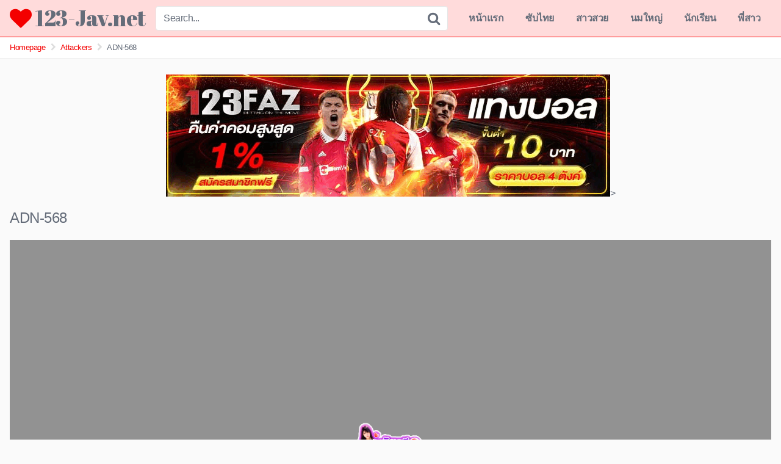

--- FILE ---
content_type: text/html; charset=UTF-8
request_url: https://123-jav.net/adn-568-2/
body_size: 13481
content:
<!DOCTYPE html><html lang="en-US" prefix="og: https://ogp.me/ns#"><head><meta charset="UTF-8"><meta content='width=device-width, initial-scale=1.0, maximum-scale=1.0, user-scalable=0' name='viewport' /><link rel="profile" href="https://gmpg.org/xfn/11"><link rel="icon" href=""><meta property="fb:app_id" content="966242223397117" /><meta property="og:url" content="https://123-jav.net/adn-568-2/" /><meta property="og:type" content="article" /><meta property="og:title" content="ADN-568" /><meta property="og:description" content="หนังเอวี Jav ADN-568" /><meta property="og:image" content="https://123-jav.net/wp-content/uploads/2024/05/ADN-568.jpg" /><meta property="og:image:width" content="200" /><meta property="og:image:height" content="200" /><meta name="twitter:card" content="summary"><meta name="twitter:title" content="ADN-568"><meta name="twitter:description" content="หนังเอวี Jav ADN-568"><meta name="twitter:image" content="https://123-jav.net/wp-content/uploads/2024/05/ADN-568.jpg"><style>@import url(https://fonts.googleapis.com/css?family=Abril+Fatface);.post-thumbnail{padding-bottom:56.25%}.post-thumbnail .wpst-trailer,.post-thumbnail img{object-fit:fill}.site-title a{font-family:Abril Fatface;font-size:36px}.site-branding .logo img{max-width:300px;max-height:120px;margin-top:0;margin-left:0}a,.site-title a i,.thumb-block:hover .rating-bar i,.categories-list .thumb-block:hover .entry-header .cat-title:before,.required,.top-bar i:hover,#site-navigation>ul>li:hover>a,#site-navigation>ul>li:focus>a,#site-navigation>ul>li.current_page_item>a,#site-navigation>ul>li.current-menu-item>a,#site-navigation ul ul li a:hover,#filters .filters-select:after,.morelink i,.site-branding .header-search input#searchsubmit:hover,#filters .filters-select,#filters .filters-options span:hover a,a.tag-cloud-link:hover,.template-actors li a:hover,.video-tags a.label:hover,a.tag-cloud-link:focus,.template-actors li a:focus,.video-tags a.label:focus,.main-navigation li.my-area i,.thumb-block:hover .photos-count i .more-videos{color:#F40000}button,.button,input[type="button"],input[type="reset"],.label body #filters .label.secondary.active,.label.secondary:hover,.widget_categories ul li a:hover,.comment-reply-link,span.post-like a.disabled:hover,.sharing-buttons i:hover{border-color:#F40000!important;background-color:#F40000!important}.rating-bar-meter,.vjs-play-progress,.bx-wrapper .bx-controls-direction a{background-color:#F40000!important}#video-tabs button.tab-link.active,.title-block,.widget-title,.page-title,.page .entry-title,.comments-title,.comment-reply-title,.morelink:hover,input[type="text"]:focus,input[type="email"]:focus,input[type="url"]:focus,input[type="password"]:focus,input[type="search"]:focus,input[type="number"]:focus,input[type="tel"]:focus,input[type="range"]:focus,input[type="date"]:focus,input[type="month"]:focus,input[type="week"]:focus,input[type="time"]:focus,input[type="datetime"]:focus,input[type="datetime-local"]:focus,input[type="color"]:focus,textarea:focus,.thumb-block:hover .post-thumbnail img,.no-thumb:hover,a.tag-cloud-link:hover,.template-actors li a:hover,.video-tags a.label:hover{border-color:#F40000!important}.logo-watermark-img{max-width:px}.thumb-block .inner-border::after{-webkit-box-shadow:inset 0 0 0 0 #F40000;-moz-box-shadow:inset 0 0 0 0 #F40000;box-shadow:inset 0 0 0 0 #F40000}.thumb-block .inner-border:hover::after{-webkit-box-shadow:inset 0 0 0 3px #F40000;-moz-box-shadow:inset 0 0 0 3px #F40000;box-shadow:inset 0 0 0 3px #F40000}@media only screen and (min-width :64.001em) and (max-width :84em){#main .thumb-block{width:25%!important}}@media only screen and (min-width :84.001em){#main .thumb-block{width:25%!important}}</style><title>ADN-568 - เว็บดูหนังเอวี Porn xxx หนังโป๊ญี่ปุ่น AV ออนไลน์</title><meta name="description" content="หนังเอวี Jav ADN-568 - หนังxxxญี่ปุ่น เว็บโป๊ av หนังเอวีดูฟรี Porn HD อัพเดทใหม่ทุกวัน หนังอาร์ญี่ปุ่น นมใหญ่ หีสวย JAV คัดคุณภาพ นักแสดงมากฝีมือ"/><meta name="robots" content="follow, index, max-snippet:-1, max-video-preview:-1, max-image-preview:large"/><link rel="canonical" href="https://123-jav.net/adn-568-2/" /><meta property="og:locale" content="en_US" /><meta property="og:type" content="article" /><meta property="og:title" content="ADN-568 - เว็บดูหนังเอวี Porn xxx หนังโป๊ญี่ปุ่น AV ออนไลน์" /><meta property="og:description" content="หนังเอวี Jav ADN-568 - หนังxxxญี่ปุ่น เว็บโป๊ av หนังเอวีดูฟรี Porn HD อัพเดทใหม่ทุกวัน หนังอาร์ญี่ปุ่น นมใหญ่ หีสวย JAV คัดคุณภาพ นักแสดงมากฝีมือ" /><meta property="og:url" content="https://123-jav.net/adn-568-2/" /><meta property="og:site_name" content="123-jav.net" /><meta property="article:tag" content="2024" /><meta property="article:tag" content="Affair" /><meta property="article:tag" content="Big tits" /><meta property="article:tag" content="Cuckold" /><meta property="article:tag" content="Married Woman" /><meta property="article:tag" content="Solowork" /><meta property="article:section" content="Attackers" /><meta property="og:updated_time" content="2024-12-13T02:38:21+00:00" /><meta property="og:image" content="https://123-jav.net/wp-content/uploads/2024/05/ADN-568.jpg" /><meta property="og:image:secure_url" content="https://123-jav.net/wp-content/uploads/2024/05/ADN-568.jpg" /><meta property="og:image:width" content="800" /><meta property="og:image:height" content="538" /><meta property="og:image:alt" content="ADN-568" /><meta property="og:image:type" content="image/jpeg" /><meta name="twitter:card" content="summary_large_image" /><meta name="twitter:title" content="ADN-568 - เว็บดูหนังเอวี Porn xxx หนังโป๊ญี่ปุ่น AV ออนไลน์" /><meta name="twitter:description" content="หนังเอวี Jav ADN-568 - หนังxxxญี่ปุ่น เว็บโป๊ av หนังเอวีดูฟรี Porn HD อัพเดทใหม่ทุกวัน หนังอาร์ญี่ปุ่น นมใหญ่ หีสวย JAV คัดคุณภาพ นักแสดงมากฝีมือ" /><meta name="twitter:image" content="https://123-jav.net/wp-content/uploads/2024/05/ADN-568.jpg" /><meta name="twitter:label1" content="Written by" /><meta name="twitter:data1" content="webmaster" /><meta name="twitter:label2" content="Time to read" /><meta name="twitter:data2" content="Less than a minute" /><link rel="alternate" type="application/rss+xml" title="123-Jav.com เว็บดูหนังเอวี AV Subthai หนังโป๊ญี่ปุ่น ออนไลน์ &raquo; Feed" href="https://123-jav.net/feed/" /><link rel="alternate" type="application/rss+xml" title="123-Jav.com เว็บดูหนังเอวี AV Subthai หนังโป๊ญี่ปุ่น ออนไลน์ &raquo; Comments Feed" href="https://123-jav.net/comments/feed/" /><link rel="alternate" type="application/rss+xml" title="123-Jav.com เว็บดูหนังเอวี AV Subthai หนังโป๊ญี่ปุ่น ออนไลน์ &raquo; ADN-568 Comments Feed" href="https://123-jav.net/adn-568-2/feed/" /><link rel="alternate" title="oEmbed (JSON)" type="application/json+oembed" href="https://123-jav.net/wp-json/oembed/1.0/embed?url=https%3A%2F%2F123-jav.net%2Fadn-568-2%2F" /><link rel="alternate" title="oEmbed (XML)" type="text/xml+oembed" href="https://123-jav.net/wp-json/oembed/1.0/embed?url=https%3A%2F%2F123-jav.net%2Fadn-568-2%2F&#038;format=xml" /><style id='wp-img-auto-sizes-contain-inline-css' type='text/css'>img:is([sizes=auto i],[sizes^="auto," i]){contain-intrinsic-size:3000px 1500px}</style><style id='wp-emoji-styles-inline-css' type='text/css'>img.wp-smiley,img.emoji{display:inline!important;border:none!important;box-shadow:none!important;height:1em!important;width:1em!important;margin:0 0.07em!important;vertical-align:-0.1em!important;background:none!important;padding:0!important}</style><link data-optimized="1" rel='stylesheet' id='wp-block-library-css' href='https://123-jav.net/wp-content/litespeed/css/05084cc943cf510b376606b88fa92233.css?ver=8e1dc' type='text/css' media='all' /><style id='global-styles-inline-css' type='text/css'>:root{--wp--preset--aspect-ratio--square:1;--wp--preset--aspect-ratio--4-3:4/3;--wp--preset--aspect-ratio--3-4:3/4;--wp--preset--aspect-ratio--3-2:3/2;--wp--preset--aspect-ratio--2-3:2/3;--wp--preset--aspect-ratio--16-9:16/9;--wp--preset--aspect-ratio--9-16:9/16;--wp--preset--color--black:#000000;--wp--preset--color--cyan-bluish-gray:#abb8c3;--wp--preset--color--white:#ffffff;--wp--preset--color--pale-pink:#f78da7;--wp--preset--color--vivid-red:#cf2e2e;--wp--preset--color--luminous-vivid-orange:#ff6900;--wp--preset--color--luminous-vivid-amber:#fcb900;--wp--preset--color--light-green-cyan:#7bdcb5;--wp--preset--color--vivid-green-cyan:#00d084;--wp--preset--color--pale-cyan-blue:#8ed1fc;--wp--preset--color--vivid-cyan-blue:#0693e3;--wp--preset--color--vivid-purple:#9b51e0;--wp--preset--gradient--vivid-cyan-blue-to-vivid-purple:linear-gradient(135deg,rgb(6,147,227) 0%,rgb(155,81,224) 100%);--wp--preset--gradient--light-green-cyan-to-vivid-green-cyan:linear-gradient(135deg,rgb(122,220,180) 0%,rgb(0,208,130) 100%);--wp--preset--gradient--luminous-vivid-amber-to-luminous-vivid-orange:linear-gradient(135deg,rgb(252,185,0) 0%,rgb(255,105,0) 100%);--wp--preset--gradient--luminous-vivid-orange-to-vivid-red:linear-gradient(135deg,rgb(255,105,0) 0%,rgb(207,46,46) 100%);--wp--preset--gradient--very-light-gray-to-cyan-bluish-gray:linear-gradient(135deg,rgb(238,238,238) 0%,rgb(169,184,195) 100%);--wp--preset--gradient--cool-to-warm-spectrum:linear-gradient(135deg,rgb(74,234,220) 0%,rgb(151,120,209) 20%,rgb(207,42,186) 40%,rgb(238,44,130) 60%,rgb(251,105,98) 80%,rgb(254,248,76) 100%);--wp--preset--gradient--blush-light-purple:linear-gradient(135deg,rgb(255,206,236) 0%,rgb(152,150,240) 100%);--wp--preset--gradient--blush-bordeaux:linear-gradient(135deg,rgb(254,205,165) 0%,rgb(254,45,45) 50%,rgb(107,0,62) 100%);--wp--preset--gradient--luminous-dusk:linear-gradient(135deg,rgb(255,203,112) 0%,rgb(199,81,192) 50%,rgb(65,88,208) 100%);--wp--preset--gradient--pale-ocean:linear-gradient(135deg,rgb(255,245,203) 0%,rgb(182,227,212) 50%,rgb(51,167,181) 100%);--wp--preset--gradient--electric-grass:linear-gradient(135deg,rgb(202,248,128) 0%,rgb(113,206,126) 100%);--wp--preset--gradient--midnight:linear-gradient(135deg,rgb(2,3,129) 0%,rgb(40,116,252) 100%);--wp--preset--font-size--small:13px;--wp--preset--font-size--medium:20px;--wp--preset--font-size--large:36px;--wp--preset--font-size--x-large:42px;--wp--preset--spacing--20:0.44rem;--wp--preset--spacing--30:0.67rem;--wp--preset--spacing--40:1rem;--wp--preset--spacing--50:1.5rem;--wp--preset--spacing--60:2.25rem;--wp--preset--spacing--70:3.38rem;--wp--preset--spacing--80:5.06rem;--wp--preset--shadow--natural:6px 6px 9px rgba(0, 0, 0, 0.2);--wp--preset--shadow--deep:12px 12px 50px rgba(0, 0, 0, 0.4);--wp--preset--shadow--sharp:6px 6px 0px rgba(0, 0, 0, 0.2);--wp--preset--shadow--outlined:6px 6px 0px -3px rgb(255, 255, 255), 6px 6px rgb(0, 0, 0);--wp--preset--shadow--crisp:6px 6px 0px rgb(0, 0, 0)}:where(.is-layout-flex){gap:.5em}:where(.is-layout-grid){gap:.5em}body .is-layout-flex{display:flex}.is-layout-flex{flex-wrap:wrap;align-items:center}.is-layout-flex>:is(*,div){margin:0}body .is-layout-grid{display:grid}.is-layout-grid>:is(*,div){margin:0}:where(.wp-block-columns.is-layout-flex){gap:2em}:where(.wp-block-columns.is-layout-grid){gap:2em}:where(.wp-block-post-template.is-layout-flex){gap:1.25em}:where(.wp-block-post-template.is-layout-grid){gap:1.25em}.has-black-color{color:var(--wp--preset--color--black)!important}.has-cyan-bluish-gray-color{color:var(--wp--preset--color--cyan-bluish-gray)!important}.has-white-color{color:var(--wp--preset--color--white)!important}.has-pale-pink-color{color:var(--wp--preset--color--pale-pink)!important}.has-vivid-red-color{color:var(--wp--preset--color--vivid-red)!important}.has-luminous-vivid-orange-color{color:var(--wp--preset--color--luminous-vivid-orange)!important}.has-luminous-vivid-amber-color{color:var(--wp--preset--color--luminous-vivid-amber)!important}.has-light-green-cyan-color{color:var(--wp--preset--color--light-green-cyan)!important}.has-vivid-green-cyan-color{color:var(--wp--preset--color--vivid-green-cyan)!important}.has-pale-cyan-blue-color{color:var(--wp--preset--color--pale-cyan-blue)!important}.has-vivid-cyan-blue-color{color:var(--wp--preset--color--vivid-cyan-blue)!important}.has-vivid-purple-color{color:var(--wp--preset--color--vivid-purple)!important}.has-black-background-color{background-color:var(--wp--preset--color--black)!important}.has-cyan-bluish-gray-background-color{background-color:var(--wp--preset--color--cyan-bluish-gray)!important}.has-white-background-color{background-color:var(--wp--preset--color--white)!important}.has-pale-pink-background-color{background-color:var(--wp--preset--color--pale-pink)!important}.has-vivid-red-background-color{background-color:var(--wp--preset--color--vivid-red)!important}.has-luminous-vivid-orange-background-color{background-color:var(--wp--preset--color--luminous-vivid-orange)!important}.has-luminous-vivid-amber-background-color{background-color:var(--wp--preset--color--luminous-vivid-amber)!important}.has-light-green-cyan-background-color{background-color:var(--wp--preset--color--light-green-cyan)!important}.has-vivid-green-cyan-background-color{background-color:var(--wp--preset--color--vivid-green-cyan)!important}.has-pale-cyan-blue-background-color{background-color:var(--wp--preset--color--pale-cyan-blue)!important}.has-vivid-cyan-blue-background-color{background-color:var(--wp--preset--color--vivid-cyan-blue)!important}.has-vivid-purple-background-color{background-color:var(--wp--preset--color--vivid-purple)!important}.has-black-border-color{border-color:var(--wp--preset--color--black)!important}.has-cyan-bluish-gray-border-color{border-color:var(--wp--preset--color--cyan-bluish-gray)!important}.has-white-border-color{border-color:var(--wp--preset--color--white)!important}.has-pale-pink-border-color{border-color:var(--wp--preset--color--pale-pink)!important}.has-vivid-red-border-color{border-color:var(--wp--preset--color--vivid-red)!important}.has-luminous-vivid-orange-border-color{border-color:var(--wp--preset--color--luminous-vivid-orange)!important}.has-luminous-vivid-amber-border-color{border-color:var(--wp--preset--color--luminous-vivid-amber)!important}.has-light-green-cyan-border-color{border-color:var(--wp--preset--color--light-green-cyan)!important}.has-vivid-green-cyan-border-color{border-color:var(--wp--preset--color--vivid-green-cyan)!important}.has-pale-cyan-blue-border-color{border-color:var(--wp--preset--color--pale-cyan-blue)!important}.has-vivid-cyan-blue-border-color{border-color:var(--wp--preset--color--vivid-cyan-blue)!important}.has-vivid-purple-border-color{border-color:var(--wp--preset--color--vivid-purple)!important}.has-vivid-cyan-blue-to-vivid-purple-gradient-background{background:var(--wp--preset--gradient--vivid-cyan-blue-to-vivid-purple)!important}.has-light-green-cyan-to-vivid-green-cyan-gradient-background{background:var(--wp--preset--gradient--light-green-cyan-to-vivid-green-cyan)!important}.has-luminous-vivid-amber-to-luminous-vivid-orange-gradient-background{background:var(--wp--preset--gradient--luminous-vivid-amber-to-luminous-vivid-orange)!important}.has-luminous-vivid-orange-to-vivid-red-gradient-background{background:var(--wp--preset--gradient--luminous-vivid-orange-to-vivid-red)!important}.has-very-light-gray-to-cyan-bluish-gray-gradient-background{background:var(--wp--preset--gradient--very-light-gray-to-cyan-bluish-gray)!important}.has-cool-to-warm-spectrum-gradient-background{background:var(--wp--preset--gradient--cool-to-warm-spectrum)!important}.has-blush-light-purple-gradient-background{background:var(--wp--preset--gradient--blush-light-purple)!important}.has-blush-bordeaux-gradient-background{background:var(--wp--preset--gradient--blush-bordeaux)!important}.has-luminous-dusk-gradient-background{background:var(--wp--preset--gradient--luminous-dusk)!important}.has-pale-ocean-gradient-background{background:var(--wp--preset--gradient--pale-ocean)!important}.has-electric-grass-gradient-background{background:var(--wp--preset--gradient--electric-grass)!important}.has-midnight-gradient-background{background:var(--wp--preset--gradient--midnight)!important}.has-small-font-size{font-size:var(--wp--preset--font-size--small)!important}.has-medium-font-size{font-size:var(--wp--preset--font-size--medium)!important}.has-large-font-size{font-size:var(--wp--preset--font-size--large)!important}.has-x-large-font-size{font-size:var(--wp--preset--font-size--x-large)!important}</style><style id='classic-theme-styles-inline-css' type='text/css'>/*! This file is auto-generated */
.wp-block-button__link{color:#fff;background-color:#32373c;border-radius:9999px;box-shadow:none;text-decoration:none;padding:calc(.667em + 2px) calc(1.333em + 2px);font-size:1.125em}.wp-block-file__button{background:#32373c;color:#fff;text-decoration:none}</style><link data-optimized="1" rel='stylesheet' id='wpst-font-awesome-css' href='https://123-jav.net/wp-content/litespeed/css/01595eb538b29a66b212c3c4d2bbd4fd.css?ver=30bde' type='text/css' media='all' /><link data-optimized="1" rel='stylesheet' id='wpst-videojs-style-css' href='https://123-jav.net/wp-content/litespeed/css/e3fb6d7c01872b3316be21523baa3659.css?ver=e56ed' type='text/css' media='all' /><link data-optimized="1" rel='stylesheet' id='wpst-style-css' href='https://123-jav.net/wp-content/litespeed/css/4535fa1addb4e8370a1f16ad7c9f6c0f.css?ver=b9d5f' type='text/css' media='all' /> <script type="text/javascript" src="https://123-jav.net/wp-includes/js/jquery/jquery.min.js?ver=3.7.1" id="jquery-core-js"></script> <script type="text/javascript" src="https://123-jav.net/wp-includes/js/jquery/jquery-migrate.min.js?ver=3.4.1" id="jquery-migrate-js"></script> <link rel="https://api.w.org/" href="https://123-jav.net/wp-json/" /><link rel="alternate" title="JSON" type="application/json" href="https://123-jav.net/wp-json/wp/v2/posts/50531" /><link rel="EditURI" type="application/rsd+xml" title="RSD" href="https://123-jav.net/xmlrpc.php?rsd" /><meta name="generator" content="WordPress 6.9" /><link rel='shortlink' href='https://123-jav.net/?p=50531' /><link rel="pingback" href="https://123-jav.net/xmlrpc.php"><link rel="icon" href="https://123-jav.net/wp-content/uploads/2024/03/jav-150x150.png" sizes="32x32" /><link rel="icon" href="https://123-jav.net/wp-content/uploads/2024/03/jav.png" sizes="192x192" /><link rel="apple-touch-icon" href="https://123-jav.net/wp-content/uploads/2024/03/jav.png" /><meta name="msapplication-TileImage" content="https://123-jav.net/wp-content/uploads/2024/03/jav.png" /><style type="text/css" id="wp-custom-css">.hd-mu{margin-top:1rem;display:flex;flex-wrap:wrap;justify-content:center}.hd-mu a{color:#fff;margin-top:.5rem;margin-left:.5rem;text-decoration:none;border-radius:.2rem;padding:.5rem;background-color:#d44240}.site-header{background:#ffdbdb;border-bottom:1px solid red}.responsive{width:100%;height:auto}.only-cen{text-align:center;margin:10px 0}.only-cen img{width:80%;max-width:728px}.wbnn{position:fixed;top:300px;z-index:999999;display:none}.wbnn .wbnn-close{position:absolute;width:25px;height:25px;top:-12px;background:url(https://vvv.xn--s3cx7a.com/heng/maitongpid.png),no-repeat;background-size:25px 25px}.wbnn img{width:100px;height:auto}.w-bnn-bottom{bottom:0;top:unset;left:270px}.w-bnn-bottom img{width:auto;height:74px}.w-bnn-bottom .wbnn-close{right:-12px}.w-bnn-left{left:20px}.w-bnn-right{right:20px}.w-bnn-left .wbnn-close{left:-12px}.w-bnn-right .wbnn-close{right:-12px}</style></head><body class="wp-singular post-template-default single single-post postid-50531 single-format-standard wp-theme-kingtube"><div id="page">
<a class="skip-link screen-reader-text" href="#content">Skip to content</a><header id="masthead" class="site-header" role="banner"><div class="site-branding row"><div class="logo"><p class="site-title"><a href="https://123-jav.net/" rel="home"><i class="fa fa-heart"></i> 123-Jav.net</a></p></div><div class="header-search "><form method="get" id="searchform" action="https://123-jav.net/">
<input class="input-group-field" value="Search..." name="s" id="s" onfocus="if (this.value == 'Search...') {this.value = '';}" onblur="if (this.value == '') {this.value = 'Search...';}" type="text" />
<input class="fa-input" type="submit" id="searchsubmit" value="&#xf002;" /></form></div><div class="clear"></div><nav id="site-navigation" class="main-navigation" role="navigation"><div id="head-mobile"></div><div class="button-nav"></div><ul id="menu-s" class="menu"><li id="menu-item-44912" class="menu-item menu-item-type-custom menu-item-object-custom menu-item-44912"><a href="/">หน้าแรก</a></li><li id="menu-item-107232" class="menu-item menu-item-type-taxonomy menu-item-object-post_tag menu-item-107232"><a href="https://123-jav.net/tag/subthai/">ซับไทย</a></li><li id="menu-item-45924" class="menu-item menu-item-type-taxonomy menu-item-object-post_tag menu-item-45924"><a href="https://123-jav.net/tag/beautiful-girl/">สาวสวย</a></li><li id="menu-item-45922" class="menu-item menu-item-type-taxonomy menu-item-object-post_tag menu-item-45922"><a href="https://123-jav.net/tag/big-tits/">นมใหญ่</a></li><li id="menu-item-45926" class="menu-item menu-item-type-taxonomy menu-item-object-post_tag menu-item-45926"><a href="https://123-jav.net/tag/school-girls/">นักเรียน</a></li><li id="menu-item-45930" class="menu-item menu-item-type-taxonomy menu-item-object-post_tag menu-item-45930"><a href="https://123-jav.net/tag/older-sister/">พี่สาว</a></li></ul></nav><div class="clear"></div></div><div class="clear"></div></header><div class="breadcrumbs-area"><div class="row"><ul id="breadcrumbs" class="breadcrumbs"><li class="item-home"><a class="bread-link bread-home" href="https://123-jav.net" title="Homepage">Homepage</a></li><li class="separator separator-home"> <i class="fa fa-chevron-right"></i></li><li class="item-cat"><a href="https://123-jav.net/category/attackers/">Attackers</a></li><li class="separator"> <i class="fa fa-chevron-right"></i></li><li class="item-current item-50531"><strong class="bread-current bread-50531" title="ADN-568">ADN-568</strong></li></ul></div></div><div id="content" class="site-content row"><div class="only-cen"><a href="https://mexicanhistory.org/" target="_blank"><img src="https://123-jav.net/wp-content/uploads/2025/10/123FAZ.gif" alt="แทงบอล" rel="dofollow"></a>></div><div id="primary" class="content-area"><main id="main" class="site-main" role="main"><article id="post-50531" class="post-50531 post type-post status-publish format-standard has-post-thumbnail hentry category-attackers tag-4625 tag-affair tag-big-tits tag-cuckold tag-married-woman tag-solowork actors-sannomiya-tsubaki" itemprop="video" itemscope itemtype="http://schema.org/VideoObject"><header class="entry-header"><h1>ADN-568</h1></header><div class="entry-content"><div class="video-player-area "><div class="video-player"><style>.btn-skip{position:absolute;bottom:10%;right:0;padding:.6rem;font-size:.75rem;color:#fff!important;background-color:#00000082!important;border:solid 1px #404040!important;z-index:1000;text-align:center}.btn-skip:hover{cursor:pointer;z-index:1000;color:peachpuff}.regis{position:absolute;right:0;padding:.6rem;font-size:1.2rem;text-shadow:0 0 5px #000;color:#000;border-radius:1px;z-index:1000;text-align:center;width:100%;height:100%}#a-regis{position:absolute;color:#fff;border:solid 1px indianred;background:indianred;border-radius:1px;padding:.4rem;right:0;top:3%;z-index:-1}video::-internal-media-controls-overlay-cast-button{display:none}</style> <script src="https://ajax.googleapis.com/ajax/libs/jquery/3.5.1/jquery.min.js"></script> <script src="https://vjs.zencdn.net/8.3.0/video.min.js"></script> <link data-optimized="1" href="https://123-jav.net/wp-content/litespeed/css/0bd24243216c9b47900b19a3b218c9a3.css?ver=8c9a3" rel="stylesheet" /><link data-optimized="1" href="https://123-jav.net/wp-content/litespeed/css/ccecb859f9aa08b94d19e7e5cf33176d.css?ver=3176d" rel="stylesheet"><div id="asplayer" class="responsive-player video-player" style="position: absolute;z-index: 1000;width: 100%;height: auto;"><div class="regis" id="regis" style="display:none"><div id="a-regis">สมัครสมาชิก กด!</div></div>
<button class="btn-skip" id="btn-skip" type="button" style="display: none;">ข้ามโฆษณาใน 3 วินาที</button>
<button class="btn-skip" id="btn-next" type="button" style="display: none;">ข้ามโฆษณา</button><video style="width: 100%;" id="as_video" class="video-js vjs-theme-fantasy" disablePictureInPicture preload="none" poster="https://xn--168-5klo9fvch5nbc9t0b.com/wp-content/uploads/2024/02/S__51724293.jpg"><p class="vjs-no-js">
To view this video please enable JavaScript, and consider upgrading to a web browser that supports HTML5 video</p></video></div> <script>let v_player;
    let v_asplayer;

    let asVideoJson = [{

		
        }
    ];
    let v_regis;
    let asVideo;

    let asVideoStart = 0;
    let asVideoEnd = asVideoJson.length - 1;
    let btn_skip;
    let btn_next;
    let allow_skip = false;
    let skip_counter = 5;
    let v_interval;

    jQuery(document).ready(function($) {
        v_player = $('#main-iframe');
        v_asplayer = $('#asplayer');
        btn_skip = $('#btn-skip');
        btn_next = $('#btn-next');
        v_regis = $('#regis');

		//v_asplayer.hide();
        v_player.hide();
        v_asplayer.show();

        asVideo = videojs('as_video', {
            controls: true,
            PictureInPictureToggle: false,
            autoplay: false,
            fluid: true,
            playsinline: true,
            preload: 'none',
        });

        asVideo.volume(0.30);
        asVideo.src(asVideoJson[asVideoStart])

        asVideo.on('play', function() {
            allow_skip = false;
            v_regis.unbind('click');
            v_regis.on("click", function(event) {
                window.open(asVideoJson[asVideoStart].web);
            });

            v_regis.show();

            this.controls(false);
            btn_skip.show();
            skip_counter = 3;
            v_interval = setInterval(function() {
                skip_counter--;
                // Display 'counter' wherever you want to display it.
                btn_skip.html('ข้ามโฆษณาใน ' + skip_counter + ' วินาที');
                if (skip_counter < 1) {
                    // Display a login box
                    btn_skip.hide();
                    allow_skip = true;
                    btn_next.show();
                }
            }, 1000);
        })

        asVideo.on('ended', function() {
            if (asVideoStart < asVideoEnd) {
                asVideoStart += 1;
                asVideo.src(asVideoJson[asVideoStart])
                btn_skip.html('ข้ามโฆษณาใน 3 วินาที');
                btn_skip.show();
                btn_next.hide();
                clearInterval(v_interval);
                v_regis.hide();

                asVideo.play();
            } else {
                v_player.show();
                $('#video-player .responsive-player iframe').attr('src', $('#video-player .responsive-player iframe').attr('src'));
                v_asplayer.hide();
                asVideo.dispose();
                clearInterval(v_interval);
            }
        })

        asVideo.on('error', function() {
            if (asVideoStart < asVideoEnd) {
                asVideoStart += 1;
                asVideo.src(asVideoJson[asVideoStart])
                btn_skip.html('ข้ามโฆษณาใน 3 วินาที');
                btn_skip.show();
                btn_next.hide();
                clearInterval(v_interval);
                asVideo.play();
            } else {
                v_player.show();
                $('#video-player .responsive-player iframe').attr('src', $('#video-player .responsive-player iframe').attr('src'));
                v_asplayer.hide();
                asVideo.dispose();
                clearInterval(v_interval);
            }
        })

        btn_next.on('click', function() {
            if (asVideoStart < asVideoEnd) {
                asVideoStart += 1;
                asVideo.src(asVideoJson[asVideoStart])

                v_regis.show();
                $('#a-regis').attr("href", asVideoJson[asVideoStart].web);

                btn_skip.html('ข้ามโฆษณาใน 3 วินาที');
                btn_skip.show();
                btn_next.hide();
                clearInterval(v_interval);

                asVideo.play();
            } else {
                v_player.show();
                $('#video-player .responsive-player iframe').attr('src', $('#video-player .responsive-player iframe').attr('src'));
                v_regis.hide();
                v_asplayer.hide();
                asVideo.dispose();
                clearInterval(v_interval);
            }
        })
		
		let ads_sticky_img = '<a href="https://037javhd.com/" target="_blank" rel="nofollow"><img src="https://123-jav.net/wp-content/uploads/2026/01/037-JAV-3-XXX.gif" width="120" height="120"></a>';

    let ads_sticky_html = '<div id="sticky-banner-center"><svg xmlns="http://www.w3.org/2000/svg" id="close-banner" class="icon icon-tabler icon-tabler-circle-x" width="32" height="32" viewBox="0 0 24 24" stroke-width="2" stroke="#ffffff" fill="none" stroke-linecap="round" stroke-linejoin="round"><path stroke="none" d="M0 0h24v24H0z" fill="none"/><path d="M12 12m-9 0a9 9 0 1 0 18 0a9 9 0 1 0 -18 0" /><path d="M10 10l4 4m0 -4l-4 4" /></svg>' + ads_sticky_img + '</div>';

    $('<div class="bcm-ads">' + ads_sticky_html + '</div>').insertBefore('#asplayer');

    $("#close-banner").click(function() {
        $(".bcm-ads").slideUp();
    });

    })</script> <style>.bcm-ads{width:100%;height:100%;position:absolute;background-color:#0000006b;z-index:100;top:0}#sticky-banner-center{position:absolute;margin:0 auto;height:auto;max-width:728px;color:#fff;text-align:center;z-index:900;top:50%;left:50%;transform:translate(-50%,-50%)}#sticky-banner-center svg{border:none;cursor:pointer;margin:0 auto;position:absolute;fill:#ff1212;stroke:#e5e5e5;bottom:-30px;left:0;right:0}#sticky-banner-center button:hover{background-color:#777}#sticky-banner img{width:100%}#asplayer{position:relative}</style><meta itemprop="author" content="webmaster" /><meta itemprop="name" content="ADN-568" /><meta itemprop="description" content="หนังเอวี Jav ADN-568" /><meta itemprop="duration" content="P0DT0H0M0S" /><meta itemprop="thumbnailUrl" content="" /><meta itemprop="embedURL" content="https://upload18.com/play/index/ADN-568/2HctwEhN9WoLG45pZQatbxyHSUZwXwg3HbQiVNxKzA3vFaY9KvG3bMGBM1Ifjxni/playlist.m3u8" /><meta itemprop="uploadDate" content="2024-05-31T20:42:48+00:00" /><div class="responsive-player">
<iframe src="https://upload18.com/play/index/ADN-568/2HctwEhN9WoLG45pZQatbxyHSUZwXwg3HbQiVNxKzA3vFaY9KvG3bMGBM1Ifjxni/playlist.m3u8" width="100%" height="100%" frameborder="0" scrolling="no" webkitallowfullscreen="" mozallowfullscreen="" allowfullscreen=""></iframe></div></div><div class="container" style="padding: 20px 0;text-align:center;max-width: 1040px;margin: 0 auto;"></div><div class="video-infos"><div class="video-infos-left"><div class="video-views"><span>0</span> คนดู</div><div class="separator">|</div><div class="likes"><span class="likes_count">0</span> ถูกใจมากๆ</div></div><div class="video-infos-right"><div id="rating">
<span id="video-rate"><span class="post-like"><a class="button" href="#" data-post_id="50531" data-post_like="like"><span class="like" title="I like it"><span id="more"><i class="fa fa-heart"></i> กดถูกใจไปเลย</span></a></span></span></div><div class="video-share">
<button class="button"><i class="fa fa-share-alt"></i> แชร์ไป แบ่งให้เพื่อนดูนะ</button><div class="sharing-buttons" ><div id="fb-root"></div> <script>(function(d, s, id) {
                            var js, fjs = d.getElementsByTagName(s)[0];
                            if (d.getElementById(id)) return;
                            js = d.createElement(s); js.id = id;
                            js.src = 'https://connect.facebook.net/fr_FR/sdk.js#xfbml=1&version=v2.12';
                            fjs.parentNode.insertBefore(js, fjs);
                            }(document, 'script', 'facebook-jssdk'));</script> <a target="_blank" href="https://www.facebook.com/sharer/sharer.php?u=https://123-jav.net/adn-568-2/&amp;src=sdkpreparse"><i id="facebook" class="fa fa-facebook"></i></a>
<a target="_blank" href="https://twitter.com/home?status=https://123-jav.net/adn-568-2/"><i id="twitter" class="fa fa-twitter"></i></a>
<a target="_blank" href="https://plus.google.com/share?url=https://123-jav.net/adn-568-2/"><i id="googleplus" class="fa fa-google-plus"></i></a>
<a target="_blank" href="https://www.linkedin.com/shareArticle?mini=true&amp;url=https://123-jav.net/adn-568-2/&amp;title=ADN-568&amp;summary=หนังเอวี Jav ADN-568&amp;source=https://123-jav.net"><i id="linkedin" class="fa fa-linkedin"></i></a>
<a target="_blank" href="https://tumblr.com/widgets/share/tool?canonicalUrl=https://123-jav.net/adn-568-2/"><i id="tumblr" class="fa fa-tumblr-square"></i></a>
<a target="_blank" href="http://www.reddit.com/submit?url"><i id="reddit" class="fa fa-reddit-square"></i></a>
<a target="_blank" href="http://www.odnoklassniki.ru/dk?st.cmd=addShare&st._surl=https://123-jav.net/adn-568-2/&title=ADN-568"><i id="odnoklassniki" class="fa fa-odnoklassniki"></i></a>
<a target="_blank" href="/cdn-cgi/l/email-protection#ffc08c8a9d959a9c8bc2d99e928fc49d909b86c2978b8b8f8cc5d0d0cecdccd2959e89d1919a8bd09e9b91d2cac9c7d2cdd0"><i id="email" class="fa fa-envelope"></i></a></div></div></div></div><div class="clear"></div><div class="video-description"><div class="desc more"><p>หนังเอวี Jav ADN-568</p></div></div><div class="video-tags"><div class="tags-list"><a href="https://123-jav.net/category/attackers/" class="label" title="Attackers"><i class="fa fa-folder"></i> Attackers</a><a href="https://123-jav.net/actor/sannomiya-tsubaki/" class="label" title="Sannomiya Tsubaki"><i class="fa fa-star"></i> Sannomiya Tsubaki</a><a href="https://123-jav.net/tag/2024/" class="label" title="2024"><i class="fa fa-tag"></i> 2024</a><a href="https://123-jav.net/tag/affair/" class="label" title="Affair"><i class="fa fa-tag"></i> Affair</a><a href="https://123-jav.net/tag/big-tits/" class="label" title="Big tits"><i class="fa fa-tag"></i> Big tits</a><a href="https://123-jav.net/tag/cuckold/" class="label" title="Cuckold"><i class="fa fa-tag"></i> Cuckold</a><a href="https://123-jav.net/tag/married-woman/" class="label" title="Married Woman"><i class="fa fa-tag"></i> Married Woman</a><a href="https://123-jav.net/tag/solowork/" class="label" title="Solowork"><i class="fa fa-tag"></i> Solowork</a></div></div></div><div class="sidebar-ads"></div></div><div class="under-video-block videos-list"><h2>หนังAV แนวเดียวกัน</h2><article id="post-137069" class="thumb-block post-137069 post type-post status-publish format-standard has-post-thumbnail hentry category-attackers tag-6139 tag-big-tits tag-blow tag-creampie tag-drama tag-older-sister tag-solowork actors-shiromine-miu">
<a href="https://123-jav.net/adn-746/" title="ADN-746"><div class="post-thumbnail thumbs-rotation" data-thumbs=''><div class="inner-border"><img data-src="https://123-jav.net/wp-content/uploads/2026/01/ADN-746.jpg" alt="ADN-746" src="https://123-jav.net/wp-content/themes/kingtube/assets/img/px.gif"></div>												<span class="views"><i class="fa fa-eye"></i> 131</span></div><header class="entry-header">
<span>ADN-746</span></header>
</a></article><article id="post-137067" class="thumb-block post-137067 post type-post status-publish format-standard has-post-thumbnail hentry category-attackers tag-6139 tag-big-tits tag-blow tag-creampie tag-drama tag-solowork tag-titty-fuck actors-misono-waka">
<a href="https://123-jav.net/adn-749/" title="ADN-749"><div class="post-thumbnail thumbs-rotation" data-thumbs=''><div class="inner-border"><img data-src="https://123-jav.net/wp-content/uploads/2026/01/ADN-749.jpg" alt="ADN-749" src="https://123-jav.net/wp-content/themes/kingtube/assets/img/px.gif"></div>												<span class="views"><i class="fa fa-eye"></i> 85</span></div><header class="entry-header">
<span>ADN-749</span></header>
</a></article><article id="post-137054" class="thumb-block post-137054 post type-post status-publish format-standard has-post-thumbnail hentry category-attackers tag-6139 tag-big-tits tag-creampie tag-cuckold tag-married-woman tag-mature-woman tag-solowork actors-kinoshita-ririko">
<a href="https://123-jav.net/adn-735/" title="ADN-735"><div class="post-thumbnail thumbs-rotation" data-thumbs=''><div class="inner-border"><img data-src="https://123-jav.net/wp-content/uploads/2026/01/ADN-735.jpg" alt="ADN-735" src="https://123-jav.net/wp-content/themes/kingtube/assets/img/px.gif"></div>												<span class="views"><i class="fa fa-eye"></i> 72</span></div><header class="entry-header">
<span>ADN-735</span></header>
</a></article><article id="post-137047" class="thumb-block post-137047 post type-post status-publish format-standard has-post-thumbnail hentry category-attackers tag-6139 tag-affair tag-cuckold tag-married-woman tag-ol tag-pantyhose tag-solowork actors-shiromine-miu">
<a href="https://123-jav.net/adn-738/" title="ADN-738"><div class="post-thumbnail thumbs-rotation" data-thumbs=''><div class="inner-border"><img data-src="https://123-jav.net/wp-content/uploads/2025/11/ADN-738.jpg" alt="ADN-738" src="https://123-jav.net/wp-content/themes/kingtube/assets/img/px.gif"></div>												<span class="views"><i class="fa fa-eye"></i> 40</span></div><header class="entry-header">
<span>ADN-738</span></header>
</a></article><div class="clear"></div><div class="show-more-related">
<a class="button large" href="https://123-jav.net/category/attackers/">ชอบหนังเอวีค่ายนี้ กดดูเพิ่มเติมที่นี่</a></div></div><div class="clear"></div><div id="comments" class="comments-area"><div id="respond" class="comment-respond"><h3 id="reply-title" class="comment-reply-title">Leave a Reply <small><a rel="nofollow" id="cancel-comment-reply-link" href="/adn-568-2/#respond" style="display:none;">Cancel reply</a></small></h3><form action="https://123-jav.net/wp-comments-post.php" method="post" id="commentform" class="comment-form"><p class="comment-notes"><span id="email-notes">Your email address will not be published.</span> <span class="required-field-message">Required fields are marked <span class="required">*</span></span></p><div class="row"><div class="comment-form-comment"><label for="comment">Comment</label><textarea id="comment" name="comment" cols="45" rows="8" aria-required="true"></textarea></div><div class="comment-form-author"><label for="author">Name <span class="required">*</span></label><input id="author" name="author" type="text" value="" size="30" /></div><div class="comment-form-email"><label for="email">Email <span class="required">*</span></label><input id="email" name="email" type="text" value="" size="30" /></div><div class="comment-form-url"><label for="url">Website</label><input id="url" name="url" type="text" value="" size="30" /></div></div><p class="comment-form-cookies-consent"><input id="wp-comment-cookies-consent" name="wp-comment-cookies-consent" type="checkbox" value="yes" /> <label for="wp-comment-cookies-consent">Save my name, email, and website in this browser for the next time I comment.</label></p><p class="form-submit"><input name="submit" type="submit" id="submit" class="button large margin-top-2" value="Post Comment" /> <input type='hidden' name='comment_post_ID' value='50531' id='comment_post_ID' />
<input type='hidden' name='comment_parent' id='comment_parent' value='0' /></p></form></div></div></article></main></div> <script data-cfasync="false" src="/cdn-cgi/scripts/5c5dd728/cloudflare-static/email-decode.min.js"></script><script>jQuery(document).ready(function () {
                var wnn_cookie = 0;
                if(wnn_cookie === 0){
                    jQuery('.wbnn').css({'display':'block'});
                }else{
                    var wnnC = jQuery.cookie('wnn-ck');
                    if (wnnC == undefined){
                        jQuery('.wbnn').css({'display':'block'});
                    }
                }
                var pam_wd = jQuery( window ).width();
                if(pam_wd < 600){
                    pam_wd = (pam_wd / 2) -190;
                    jQuery('.w-bnn-bottom').css({'left':pam_wd+'px'});
                    jQuery('.w-bnn-bottom img').css({'width':'380px', 'height':'auto'});
                }else {
                    pam_wd = (pam_wd / 2) - 300;
                    jQuery('.w-bnn-bottom').css({'left':pam_wd+'px'});
                }
                jQuery('.wbnn-close').click(function(){
                    var wnnDate = new Date();
                    wnnDate.setTime(wnnDate.getTime() + (wnn_cookie * 60 * 1000));
                    jQuery("div[id=wbnn]").remove();
                    if(wnn_cookie > 0)jQuery.cookie('wnn-ck',true,{ expires: wnnDate, path:'/' });
                });
                jQuery('.wbnn a').click(function(){
                    var wnnDate = new Date();
                    wnnDate.setTime(wnnDate.getTime() + (wnn_cookie * 60 * 1000));
                    jQuery("div[id=wbnn]").remove();
                    if(wnn_cookie > 0)jQuery.cookie('wnn-ck',true,{ expires: wnnDate, path:'/' });
                });
            });</script> <script type="text/javascript">$(document).ready(function(){$(window).scroll(function(){if($(this).scrollTop()>100){$('.scrollToTop').fadeIn()}else{$('.scrollToTop').fadeOut()}});$('.scrollToTop').click(function(){$('html, body').animate({scrollTop:0},100);return!1})})</script> </div><footer id="colophon" class="site-footer" role="contentinfo"><div class="row"><div class="clear"></div><div class="footer-menu-container"><div class="menu-b-container"><ul id="menu-b" class="menu"><li id="menu-item-45417" class="menu-item menu-item-type-post_type menu-item-object-blog menu-item-45417"><a href="https://123-jav.net/blog/adult-video/">กำเนิดหนังโป๊ญี่ปุ่น</a></li><li id="menu-item-45424" class="menu-item menu-item-type-post_type menu-item-object-blog menu-item-45424"><a href="https://123-jav.net/blog/ntr-and-bdsm/">NTR &#038; BDSM คืออะไร?</a></li><li id="menu-item-45432" class="menu-item menu-item-type-post_type menu-item-object-blog menu-item-45432"><a href="https://123-jav.net/blog/like-sex/">ความชอบ Jav แต่ละแนว</a></li><li id="menu-item-46709" class="menu-item menu-item-type-post_type menu-item-object-blog menu-item-46709"><a href="https://123-jav.net/blog/%e0%b9%80%e0%b8%8b%e0%b9%87%e0%b8%99%e0%b9%80%e0%b8%8b%e0%b8%ad%e0%b8%a3%e0%b9%8c-%e0%b9%81%e0%b8%a5%e0%b8%b0%e0%b8%ad%e0%b8%b1%e0%b8%99%e0%b9%80%e0%b8%8b%e0%b9%87%e0%b8%99/">หนัง AV เซ็นเซอร์ และอันเซ็นเซอร์</a></li><li id="menu-item-49603" class="menu-item menu-item-type-custom menu-item-object-custom menu-item-49603"><a href="https://www2.24-jav.com/">หนังเอวี</a></li><li id="menu-item-123458" class="menu-item menu-item-type-custom menu-item-object-custom menu-item-123458"><a href="https://24-fanss.com/">คลิปหลุด onlyfans</a></li></ul></div></div><div class="site-info">
All rights reserved. Powered by 123-JAV.com</div></div></footer></div><a href="#" id="back-to-top" title="Back to top"><i class="fa fa-chevron-up"></i></a> <script type="speculationrules">{"prefetch":[{"source":"document","where":{"and":[{"href_matches":"/*"},{"not":{"href_matches":["/wp-*.php","/wp-admin/*","/wp-content/uploads/*","/wp-content/*","/wp-content/plugins/*","/wp-content/themes/kingtube/*","/*\\?(.+)"]}},{"not":{"selector_matches":"a[rel~=\"nofollow\"]"}},{"not":{"selector_matches":".no-prefetch, .no-prefetch a"}}]},"eagerness":"conservative"}]}</script> <div class="modal fade wpst-user-modal" id="wpst-user-modal" tabindex="-1" role="dialog" aria-hidden="true"><div class="modal-dialog" data-active-tab=""><div class="modal-content"><div class="modal-body">
<a href="#" class="close" data-dismiss="modal" aria-label="Close"><i class="fa fa-remove"></i></a><div class="wpst-register"><div class="alert alert-danger">Registration is disabled.</div></div><div class="wpst-login"><h3>Login to 123-Jav.com เว็บดูหนังเอวี AV Subthai หนังโป๊ญี่ปุ่น ออนไลน์</h3><form id="wpst_login_form" action="https://123-jav.net/" method="post"><div class="form-field">
<label>Username</label>
<input class="form-control input-lg required" name="wpst_user_login" type="text"/></div><div class="form-field">
<label for="wpst_user_pass">Password</label>
<input class="form-control input-lg required" name="wpst_user_pass" id="wpst_user_pass" type="password"/></div><div class="form-field lost-password">
<input type="hidden" name="action" value="wpst_login_member"/>
<button class="btn btn-theme btn-lg" data-loading-text="Loading..." type="submit">Login</button> <a class="alignright" href="#wpst-reset-password">Lost Password?</a></div>
<input type="hidden" id="login-security" name="login-security" value="fdb55ff9b1" /><input type="hidden" name="_wp_http_referer" value="/adn-568-2/" /></form><div class="wpst-errors"></div></div><div class="wpst-reset-password"><h3>Reset Password</h3><p>Enter the username or e-mail you used in your profile. A password reset link will be sent to you by email.</p><form id="wpst_reset_password_form" action="https://123-jav.net/" method="post"><div class="form-field">
<label for="wpst_user_or_email">Username or E-mail</label>
<input class="form-control input-lg required" name="wpst_user_or_email" id="wpst_user_or_email" type="text"/></div><div class="form-field">
<input type="hidden" name="action" value="wpst_reset_password"/>
<button class="btn btn-theme btn-lg" data-loading-text="Loading..." type="submit">Get new password</button></div>
<input type="hidden" id="password-security" name="password-security" value="fdb55ff9b1" /><input type="hidden" name="_wp_http_referer" value="/adn-568-2/" /></form><div class="wpst-errors"></div></div><div class="wpst-loading"><p><i class="fa fa-refresh fa-spin"></i><br>Loading...</p></div></div><div class="modal-footer">
<span class="wpst-register-footer">Don&#039;t have an account? <a href="#wpst-register">Sign up</a></span>
<span class="wpst-login-footer">Already have an account? <a href="#wpst-login">Login</a></span></div></div></div></div> <script type="text/javascript" src="https://123-jav.net/wp-content/themes/kingtube/vendor/videojs/video.min.js?ver=7.4.1" id="wpst-videojs-js"></script> <script type="text/javascript" src="https://123-jav.net/wp-content/themes/kingtube/vendor/videojs/videojs-quality-selector.min.js?ver=1.1.2" id="wpst-videojs-quality-selector-js"></script> <script type="text/javascript" src="https://123-jav.net/wp-content/themes/kingtube/assets/js/navigation.js?ver=1.0.0" id="wpst-navigation-js"></script> <script type="text/javascript" id="wpst-main-js-extra">/*  */
var wpst_ajax_var = {"url":"https://123-jav.net/wp-admin/admin-ajax.php","nonce":"d868005e69","ctpl_installed":""};
var options = {"thumbnails_ratio":"16/9"};
//# sourceURL=wpst-main-js-extra
/*  */</script> <script type="text/javascript" src="https://123-jav.net/wp-content/themes/kingtube/assets/js/main.js?ver=1.3.4" id="wpst-main-js"></script> <script type="text/javascript" src="https://123-jav.net/wp-content/themes/kingtube/assets/js/skip-link-focus-fix.js?ver=1.0.0" id="wpst-skip-link-focus-fix-js"></script> <script type="text/javascript" src="https://123-jav.net/wp-includes/js/comment-reply.min.js?ver=6.9" id="comment-reply-js" async="async" data-wp-strategy="async" fetchpriority="low"></script> <script id="wp-emoji-settings" type="application/json">{"baseUrl":"https://s.w.org/images/core/emoji/17.0.2/72x72/","ext":".png","svgUrl":"https://s.w.org/images/core/emoji/17.0.2/svg/","svgExt":".svg","source":{"concatemoji":"https://123-jav.net/wp-includes/js/wp-emoji-release.min.js?ver=6.9"}}</script> <script type="module">/*  */
/*! This file is auto-generated */
const a=JSON.parse(document.getElementById("wp-emoji-settings").textContent),o=(window._wpemojiSettings=a,"wpEmojiSettingsSupports"),s=["flag","emoji"];function i(e){try{var t={supportTests:e,timestamp:(new Date).valueOf()};sessionStorage.setItem(o,JSON.stringify(t))}catch(e){}}function c(e,t,n){e.clearRect(0,0,e.canvas.width,e.canvas.height),e.fillText(t,0,0);t=new Uint32Array(e.getImageData(0,0,e.canvas.width,e.canvas.height).data);e.clearRect(0,0,e.canvas.width,e.canvas.height),e.fillText(n,0,0);const a=new Uint32Array(e.getImageData(0,0,e.canvas.width,e.canvas.height).data);return t.every((e,t)=>e===a[t])}function p(e,t){e.clearRect(0,0,e.canvas.width,e.canvas.height),e.fillText(t,0,0);var n=e.getImageData(16,16,1,1);for(let e=0;e<n.data.length;e++)if(0!==n.data[e])return!1;return!0}function u(e,t,n,a){switch(t){case"flag":return n(e,"\ud83c\udff3\ufe0f\u200d\u26a7\ufe0f","\ud83c\udff3\ufe0f\u200b\u26a7\ufe0f")?!1:!n(e,"\ud83c\udde8\ud83c\uddf6","\ud83c\udde8\u200b\ud83c\uddf6")&&!n(e,"\ud83c\udff4\udb40\udc67\udb40\udc62\udb40\udc65\udb40\udc6e\udb40\udc67\udb40\udc7f","\ud83c\udff4\u200b\udb40\udc67\u200b\udb40\udc62\u200b\udb40\udc65\u200b\udb40\udc6e\u200b\udb40\udc67\u200b\udb40\udc7f");case"emoji":return!a(e,"\ud83e\u1fac8")}return!1}function f(e,t,n,a){let r;const o=(r="undefined"!=typeof WorkerGlobalScope&&self instanceof WorkerGlobalScope?new OffscreenCanvas(300,150):document.createElement("canvas")).getContext("2d",{willReadFrequently:!0}),s=(o.textBaseline="top",o.font="600 32px Arial",{});return e.forEach(e=>{s[e]=t(o,e,n,a)}),s}function r(e){var t=document.createElement("script");t.src=e,t.defer=!0,document.head.appendChild(t)}a.supports={everything:!0,everythingExceptFlag:!0},new Promise(t=>{let n=function(){try{var e=JSON.parse(sessionStorage.getItem(o));if("object"==typeof e&&"number"==typeof e.timestamp&&(new Date).valueOf()<e.timestamp+604800&&"object"==typeof e.supportTests)return e.supportTests}catch(e){}return null}();if(!n){if("undefined"!=typeof Worker&&"undefined"!=typeof OffscreenCanvas&&"undefined"!=typeof URL&&URL.createObjectURL&&"undefined"!=typeof Blob)try{var e="postMessage("+f.toString()+"("+[JSON.stringify(s),u.toString(),c.toString(),p.toString()].join(",")+"));",a=new Blob([e],{type:"text/javascript"});const r=new Worker(URL.createObjectURL(a),{name:"wpTestEmojiSupports"});return void(r.onmessage=e=>{i(n=e.data),r.terminate(),t(n)})}catch(e){}i(n=f(s,u,c,p))}t(n)}).then(e=>{for(const n in e)a.supports[n]=e[n],a.supports.everything=a.supports.everything&&a.supports[n],"flag"!==n&&(a.supports.everythingExceptFlag=a.supports.everythingExceptFlag&&a.supports[n]);var t;a.supports.everythingExceptFlag=a.supports.everythingExceptFlag&&!a.supports.flag,a.supports.everything||((t=a.source||{}).concatemoji?r(t.concatemoji):t.wpemoji&&t.twemoji&&(r(t.twemoji),r(t.wpemoji)))});
//# sourceURL=https://123-jav.net/wp-includes/js/wp-emoji-loader.min.js
/*  */</script> <script defer src="https://static.cloudflareinsights.com/beacon.min.js/vcd15cbe7772f49c399c6a5babf22c1241717689176015" integrity="sha512-ZpsOmlRQV6y907TI0dKBHq9Md29nnaEIPlkf84rnaERnq6zvWvPUqr2ft8M1aS28oN72PdrCzSjY4U6VaAw1EQ==" data-cf-beacon='{"version":"2024.11.0","token":"5b7031783347498395dc43a680be949b","r":1,"server_timing":{"name":{"cfCacheStatus":true,"cfEdge":true,"cfExtPri":true,"cfL4":true,"cfOrigin":true,"cfSpeedBrain":true},"location_startswith":null}}' crossorigin="anonymous"></script>
</body></html>
<!-- Page optimized by LiteSpeed Cache @2026-02-01 00:31:52 -->

<!-- Page cached by LiteSpeed Cache 7.7 on 2026-02-01 00:31:52 -->

--- FILE ---
content_type: text/css
request_url: https://123-jav.net/wp-content/litespeed/css/4535fa1addb4e8370a1f16ad7c9f6c0f.css?ver=b9d5f
body_size: 9061
content:
html{font-family:sans-serif;-webkit-text-size-adjust:100%;-ms-text-size-adjust:100%}body{margin:0}article,aside,details,figcaption,figure,footer,header,main,menu,nav,section,summary{display:block}audio,canvas,progress,video{display:inline-block;vertical-align:baseline}audio:not([controls]){display:none;height:0}[hidden],template{display:none}a{text-decoration:none;outline:0}a:active,a:hover,a:focus,a:visited{outline:0;-webkit-transition:all 200ms linear;-ms-transition:all 200ms linear;transition:all 200ms linear}*:focus,*:active,*:visited,*:hover{outline:0}button::-moz-focus-inner,input[type="reset"]::-moz-focus-inner,input[type="button"]::-moz-focus-inner,input[type="submit"]::-moz-focus-inner,select::-moz-focus-inner,input[type="file"]>input[type="button"]::-moz-focus-inner{border:0;outline:0}abbr[title]{border-bottom:1px dotted}b,strong{font-weight:700}dfn{font-style:italic}h1,h2{font-size:1.5em;margin:0 0 .75em;font-weight:400;min-height:36px;overflow:hidden}p.site-description{margin:0 0 .5em;color:#999}mark{background:#ff0;color:#000}small{font-size:80%}sub,sup{font-size:75%;line-height:0;position:relative;vertical-align:baseline}sup{top:-.5em}sub{bottom:-.25em}img{border:0}svg:not(:root){overflow:hidden}figure{margin:1em 40px}hr{box-sizing:content-box;height:0}pre{overflow:auto}code,kbd,pre,samp{font-family:monospace,monospace;font-size:1em}button,input,optgroup,select,textarea{color:inherit;font:inherit;margin:0}button{overflow:visible;outline:none}button,select{text-transform:none}button,html input[type="button"],input[type="reset"],input[type="submit"]{-webkit-appearance:button;cursor:pointer}button[disabled],html input[disabled]{cursor:default}button::-moz-focus-inner,input::-moz-focus-inner{border:0;padding:0}input{line-height:normal}input[type="checkbox"],input[type="radio"]{box-sizing:border-box;padding:0}input[type="number"]::-webkit-inner-spin-button,input[type="number"]::-webkit-outer-spin-button{height:auto}input[type="search"]::-webkit-search-cancel-button,input[type="search"]::-webkit-search-decoration{-webkit-appearance:none}.search-form label{width:auto}fieldset{border:1px solid silver;margin:0 2px;padding:.35em .625em .75em}legend{border:0;padding:0}textarea{overflow:auto}optgroup{font-weight:700}table{border-collapse:collapse;border-spacing:0}td,th{padding:0}i{margin-right:.188em}.text-center{text-align:center}body,button,input,select,textarea{color:#404040;font-family:"Helvetica Neue",-apple-system,BlinkMacSystemFont,"Segoe UI",Roboto,Oxygen-Sans,Ubuntu,Cantarell,sans-serif;font-size:16px;font-size:1rem;line-height:1.5;letter-spacing:-.5px}button,.button,.button:visited,.button:focus{color:#fff;display:inline-block}h1,h2,h3,h4,h5,h6{clear:both}p{margin-bottom:1em}dfn,cite,em,i{font-style:italic}blockquote{margin:0 1.5em}address{margin:0 0 1.5em}pre{background:#eee;font-family:"Courier 10 Pitch",Courier,monospace;font-size:15px;font-size:.9375rem;line-height:1.6;margin-bottom:1.6em;max-width:100%;overflow:auto;padding:1.6em}code,kbd,tt,var{font-family:Monaco,Consolas,"Andale Mono","DejaVu Sans Mono",monospace;font-size:15px;font-size:.9375rem}abbr,acronym{border-bottom:1px dotted #666;cursor:help}mark,ins{background:#fff9c0;text-decoration:none}big{font-size:125%}html{box-sizing:border-box}*,*:before,*:after{box-sizing:inherit}body{background-color:#fafafa;color:#646C79}blockquote:before,blockquote:after,q:before,q:after{content:""}blockquote,q{quotes:"" ""}hr{background-color:#ccc;border:0;height:1px;margin-bottom:1.5em}ul,ol{margin:0 0 1.5em}ul{list-style:disc}ol{list-style:decimal}li>ul,li>ol{margin-bottom:0;margin-left:1.5em}dt{font-weight:700}dd{margin:0 1.5em 1.5em}img{height:auto;max-width:100%}figure{margin:1em 0}table{margin:0 0 1.5em;width:100%}.row{max-width:90em;margin:0 auto}.width70{width:70%}.width100{width:100%}button,.button,input[type="button"],input[type="reset"],.label,.label:visited,.widget_categories ul li a,.comment-reply-link,a.tag-cloud-link,.template-actors li a{border:1px solid;padding:.4em .8em;color:#fff}.label:focus{color:#fff;outline:0}.widget_categories ul li a:before{content:"\f07b";font-family:fontAwesome;margin-right:.5em}.widget_categories ul li:hover a:before{content:"\f07c";margin-right:.33em}.page-template-template-tags a.tag-cloud-link{margin:0 .5em .5em 0}a.tag-cloud-link{display:inline-block}.widget a.tag-cloud-link{font-size:0.9em!important}button.large,.button.large{font-size:1.2em;padding:.75em 1em;-webkit-border-radius:4px;-moz-border-radius:4px;border-radius:4px}button:hover,.button:hover,input[type="button"]:hover,input[type="reset"]:hover,.label:hover,.comment-reply-link:hover{background-color:#646C79!important;border-color:#646C79!important;transition:all 200ms linear;color:#fff;outline:none}button:focus,.button:focus,input[type="button"]:focus,input[type="reset"]:focus,input[type="submit"]:focus,button:active,input[type="button"]:active,input[type="reset"]:active,input[type="submit"]:active{outline:none}input[type="text"],input[type="email"],input[type="url"],input[type="password"],input[type="search"],input[type="number"],input[type="tel"],input[type="range"],input[type="date"],input[type="month"],input[type="week"],input[type="time"],input[type="datetime"],input[type="datetime-local"],input[type="color"],textarea{background-color:#fff;border:1px solid #e5e5e5;color:#646C79;padding:.4em .8em}.label{font-size:.8em;padding:.2em .4em}select{border:1px solid #e5e5e5;padding:.5em;cursor:pointer}input[type="text"]:focus,input[type="email"]:focus,input[type="url"]:focus,input[type="password"]:focus,input[type="search"]:focus,input[type="number"]:focus,input[type="tel"]:focus,input[type="range"]:focus,input[type="date"]:focus,input[type="month"]:focus,input[type="week"]:focus,input[type="time"]:focus,input[type="datetime"]:focus,input[type="datetime-local"]:focus,input[type="color"]:focus,textarea:focus{outline:0;-webkit-transition:all 200ms linear;-ms-transition:all 200ms linear;transition:all 200ms linear}textarea{width:100%}.alert{padding:15px;margin-bottom:20px;border:1px solid #fff0;-webkit-border-radius:4px;-moz-border-radius:4px;border-radius:4px}.alert-success{color:#3c763d;background-color:#dff0d8;border-color:#d6e9c6}.alert-info{color:#31708f;background-color:#d9edf7;border-color:#bce8f1}.alert-warning{color:#8a6d3b;background-color:#fcf8e3;border-color:#faebcc}.alert-danger{color:#a94442;background-color:#f2dede;border-color:#ebccd1}h1.homepage-title{margin-bottom:0}.archive-description{color:#aaa;font-size:14px;margin-top:5px;margin-bottom:20px}a:hover,a:focus,a:active{color:#646C79}a *,a:hover,a:active,a:focus{outline:0}#site-navigation,#site-navigation ul,#site-navigation ul li,#site-navigation ul li a,#site-navigation #head-mobile{border:0;list-style:none;line-height:1;display:block;position:relative;-webkit-box-sizing:border-box;-moz-box-sizing:border-box;box-sizing:border-box}#site-navigation:after,#site-navigation>ul:after{content:".";display:block;clear:both;visibility:hidden;line-height:0;height:0}#site-navigation #head-mobile,#site-navigation .button-nav{display:none}#site-navigation{clear:both;display:block;float:left}#site-navigation ul{list-style:none;margin:0;padding-left:0;z-index:9999}#site-navigation>ul>li{float:left}#site-navigation>ul>li>a{display:block;padding:21px 18px;color:#646C79;font-weight:700;outline:0}#site-navigation ul li.my-area a{padding-right:0}#site-navigation>ul>li:hover,#site-navigation ul li.current-menu-item:hover,#site-navigation ul li.current-menu-item,#site-navigation ul li.has-sub.current-menu-item:hover{-webkit-transition:background .3s ease;-ms-transition:background .3s ease;transition:background .3s ease}#site-navigation>ul>li.has-sub>a:after{content:"\f078";font-size:.75em;position:relative;top:-2px;font-family:fontAwesome;padding-left:.8em}#site-navigation ul ul{position:absolute;left:-9999px;background:#eee;border-left:1px solid #e5e5e5;border-right:1px solid #e5e5e5;border-bottom:1px solid #e5e5e5;padding-left:0;padding-bottom:10px}#site-navigation ul ul li{-webkit-transition:all .25s ease;-ms-transition:all .25s ease;transition:all .25s ease}#site-navigation ul ul li a:before{content:""}#site-navigation li:hover>ul{left:auto}#site-navigation ul ul ul{margin-left:100%;top:0}#site-navigation ul ul li a{padding:11px 25px;width:170px;color:#646C79;text-decoration:none;font-weight:400;text-align:left}#site-navigation ul ul li:last-child>a,#site-navigation ul ul li.last-item>a{border-bottom:0}#site-navigation ul ul li.has-sub>a:after{content:"\f0da";font-family:fontAwesome;position:absolute;right:11px}#site-navigation ul ul ul li.current-menu-item a{border-left:1px solid #eee}#site-navigation>ul>li.has-sub>ul>li.current-menu-item>a,#site-navigation>ul ul>li.has-sub>ul>li.current-menu-item>a{border-top:1px solid #eee}@media screen and (max-width:64em){#site-navigation{width:100%}#site-navigation ul{background:#eee;width:100%;padding-left:0;display:none;top:65px}#site-navigation ul li{width:100%;border-bottom:1px solid #e5e5e5}#site-navigation>ul>li:last-child{border-bottom:none}#site-navigation ul li:hover{background:#eee}#site-navigation ul ul{border:none}#site-navigation ul ul li{border-bottom:none}#site-navigation ul ul li,#site-navigation li:hover>ul>li{height:auto}#site-navigation ul li a,#site-navigation ul ul li a{width:100%;border-bottom:0;text-align:left}#site-navigation>ul>li{float:none}#site-navigation ul ul li a{padding-left:25px}#site-navigation ul ul li{background:#eee!important}#site-navigation ul ul li:hover{background:#eee!important}#site-navigation ul ul ul li a{padding-left:35px}#site-navigation ul ul li a{color:#646C79;background:none}#site-navigation ul ul,#site-navigation ul ul ul{position:relative;left:0;width:100%;margin:0;text-align:left;top:0}#site-navigation>ul>li.has-sub>a:after,#site-navigation>ul>li.has-sub>a:before,#site-navigation ul ul>li.has-sub>a:after,#site-navigation ul ul>li.has-sub>a:before{display:none}#site-navigation #head-mobile{display:block;padding:0;color:#646C79;font-size:12px;font-weight:700}#site-navigation .button-nav{display:block;background-color:inherit;border:none;position:absolute;right:8px;top:0;cursor:pointer;height:50px;line-height:50px;width:48px}#site-navigation .button-nav:after{position:absolute;top:23px;right:14px;display:block;height:9px;width:20px;border-top:2px solid #646C79;border-bottom:2px solid #646C79;content:''}#site-navigation .button-nav:before{-webkit-transition:all .3s ease;-ms-transition:all .3s ease;transition:all .3s ease;position:absolute;top:16px;right:14px;display:block;height:2px;width:20px;background:#646C79;content:''}#site-navigation .button-nav.menu-opened:after{-webkit-transition:all .3s ease;-ms-transition:all .3s ease;transition:all .3s ease;top:23px;border:0;height:2px;width:19px;background:#646C79;-webkit-transform:rotate(45deg);-moz-transform:rotate(45deg);-ms-transform:rotate(45deg);-o-transform:rotate(45deg);transform:rotate(45deg)}#site-navigation .button-nav.menu-opened:before{top:23px;background:#646C79;width:19px;-webkit-transform:rotate(-45deg);-moz-transform:rotate(-45deg);-ms-transform:rotate(-45deg);-o-transform:rotate(-45deg);transform:rotate(-45deg)}#site-navigation .submenu-button{position:absolute;z-index:99;right:0;top:0;display:block;border-left:1px solid #e5e5e5;height:57px;width:48px;cursor:pointer}#site-navigation .submenu-button.submenu-opened{background:#eee}#site-navigation ul ul .submenu-button{height:34px;width:34px}#site-navigation .submenu-button:after{position:absolute;top:28px;right:19px;width:8px;height:2px;display:block;background:#646C79;content:''}#site-navigation ul ul .submenu-button:after{top:15px;right:13px}#site-navigation .submenu-button.submenu-opened:after{background:#646C79}#site-navigation .submenu-button:before{position:absolute;top:25px;right:22px;display:block;width:2px;height:8px;background:#646C79;content:''}#site-navigation ul ul .submenu-button:before{top:12px;right:16px}#site-navigation .submenu-button.submenu-opened:before{display:none}#site-navigation ul ul ul li.active a{border-left:none}#site-navigation>ul>li.has-sub>ul>li.active>a,#site-navigation>ul ul>li.has-sub>ul>li.active>a{border-top:none}}.footer-menu-container{width:100%;margin:1em 0 0}.footer-menu-container ul{list-style:none;padding:0;margin:0 0 .5em;text-align:center}.footer-menu-container ul li{display:inline;margin:0 1em}.site-main .comment-navigation,.site-main .posts-navigation,.site-main .post-navigation{margin:0 0 1.5em;overflow:hidden}.comment-navigation .nav-previous,.posts-navigation .nav-previous,.post-navigation .nav-previous{float:left;width:50%}.comment-navigation .nav-next,.posts-navigation .nav-next,.post-navigation .nav-next{float:right;text-align:right;width:50%}.pagination{clear:both;display:table;margin:0 auto}.pagination ul{list-style:none;overflow:hidden;padding:2em 0 0 0}.pagination ul li{float:left;margin:0 .25em;display:block}.pagination ul li a{display:block;padding:.5em 1em;margin-bottom:.5em;border-width:1px;border-style:solid;border-color:#eee;outline:0}.pagination ul li a.current,.pagination ul li a:hover{color:#646C79;border-color:#646C79}.screen-reader-text{clip:rect(1px,1px,1px,1px);position:absolute!important;height:1px;width:1px;overflow:hidden;word-wrap:normal!important}.screen-reader-text:focus{background-color:#f1f1f1;border-radius:3px;box-shadow:0 0 2px 2px rgb(0 0 0 / .6);clip:auto!important;color:#21759b;display:block;font-size:14px;font-size:.875rem;font-weight:700;height:auto;left:5px;line-height:normal;padding:15px 23px 14px;text-decoration:none;top:5px;width:auto;z-index:100000}#content[tabindex="-1"]:focus{outline:0}.alignleft{display:inline;float:left;margin-right:1.5em}.alignright{display:inline;float:right;margin-left:1.5em}.aligncenter{clear:both;display:block;margin-left:auto;margin-right:auto}.clear:before,.clear:after,.entry-content:before,.entry-content:after,.comment-content:before,.comment-content:after,.site-header:before,.site-header:after,.site-content:before,.site-content:after,.site-footer:before,.site-footer:after{content:"";display:table;table-layout:fixed}.clear:after,.entry-content:after,.comment-content:after,.site-header:after,.site-content:after,.site-footer:after{clear:both}.widget{margin:0 0 1.5em;position:relative}.page-title,.page .entry-title{margin:0 0 1em}.page-title,.page .entry-title,.comments-title,.comment-reply-title{font-size:1.5em;font-weight:700;margin-bottom:0}.widget select{max-width:100%}.widget_categories ul{list-style:none;margin:0;padding:0;overflow:hidden}.widget_categories ul li a{display:inline-block;float:left;font-size:.9em;margin-right:10px;outline:none}.search-field{width:72%;margin-left:1px}.widget_videos_listings{position:relative}.more-videos{position:absolute;top:7px;right:7px}#sidebar .more-videos i,.site-footer .more-videos i{position:relative;top:1px}.archive-description{clear:both}.archive-description p{opacity:.8}.featured-carousel{visibility:hidden}.bx-wrapper{position:relative;margin-bottom:.75em;height:180px}.bx-viewport{top:-4px;box-shadow:0 8px 17px 0 rgb(0 0 0 / .2),0 6px 6px 0 rgb(0 0 0 / .19);border-bottom:1px solid #151515;height:180px!important}.bx-viewport .slide{position:relative;border-right:1px solid #151515}.bx-viewport .slide img{cursor:pointer;height:180px}.bx-viewport .slide .no-thumb{height:180px}.bx-caption{position:absolute;bottom:4px;background:rgb(0 0 0 / .7);width:100%;text-align:center;font-size:.875em;height:30px;line-height:26px;padding:0 5px}.bx-wrapper .bx-controls-direction a{position:absolute;top:-4px;outline:0;z-index:500;font-size:2em;color:#fff;display:block;height:179px;width:35px;opacity:.5;filter:alpha(opacity=50)}.bx-wrapper .bx-controls-direction a:hover{opacity:1;filter:alpha(opacity=100)}.bx-wrapper .bx-controls-direction a.bx-prev{left:0}.bx-wrapper .bx-controls-direction a.bx-next{right:0}.bx-wrapper .bx-controls-direction a.bx-prev::before{content:"\f053";font-family:fontAwesome;position:relative;top:68px;left:3px}.bx-wrapper .bx-controls-direction a.bx-next::before{content:"\f054";font-family:fontAwesome;position:relative;top:68px;right:-8px}.site-header{background:#eee;border-bottom:1px solid #e5e5e5}.top-bar{background-color:#fff;padding:.25em 0;border-bottom:1px solid #e5e5e5}.top-bar small{color:#777}.top-bar i{font-size:1.25em;color:#777}.top-bar-content{display:flex;justify-content:space-between}.site-branding,.site-content{padding:1em;overflow:hidden}.site-branding{display:flex;align-items:center;height:3.75em;max-height:3.75em;overflow:visible}.site-branding .logo{order:1;line-height:0}.site-branding .logo a{display:inline-block;color:#646C79;outline:none}.site-branding .logo i{margin-right:0}.site-branding .header-search{order:2;flex:1 auto;margin:0 1em}.site-branding .header-search form{position:relative}.site-branding .header-search input{float:left;height:40px;line-height:40px;width:100%;-webkit-border-radius:4px;-moz-border-radius:4px;border-radius:4px}.site-branding .header-search input::-webkit-input-placeholder,.site-branding .header-search input::-moz-placeholder{opacity:.5}.site-branding .header-search input#searchsubmit{width:45px;background:none;border:none;line-height:inherit;position:absolute;right:0;font-size:1.4em;color:#646C79}.site-branding .main-navigation{order:3;text-align:right}.sticky{display:block}.hentry{margin:0 0 1.5em}img[data-src]{opacity:0;-webkit-transition:opacity 1s;transition:opacity 1s}img[data-src].display-img{opacity:1;-webkit-transition:opacity 1s;transition:opacity 1s}.page-header{position:relative}.videos-list{margin:0 -5px 0}.thumb-block{float:left}.thumb-block .entry-header{font-weight:400;text-align:center;height:3.5em;overflow:hidden;color:#646C79;display:block;padding:.5em 0 0}.thumb-block .photos-thumb{position:absolute;top:0;left:0;display:block;width:100%;height:100%}.thumb-block .post-thumbnail{line-height:0;position:relative;overflow:hidden;width:100%;height:0;background-color:#000}.thumb-block .post-thumbnail img{width:100%}.thumb-block .inner-border{position:relative}.thumb-block .inner-border::after{content:'';position:absolute;top:0;right:0;bottom:0;left:0;-webkit-transition:all 150ms ease-out;-moz-transition:all 150ms ease-out;-o-transition:all 150ms ease-out;transition:all 150ms ease-out}.thumb-block .inner-border img{display:block;position:relative}.thumb-block .rating-bar-meter,.thumb-block:hover .rating-bar i,.thumb-block:hover .rating-bar span,.thumb-block:hover .rating-bar.no-rate .rating-bar-meter{display:none}.thumb-block:hover .rating-bar-meter{display:block}.thumb-block:hover .rating-bar.no-rate i,.thumb-block:hover .rating-bar.no-rate span{display:inline-block}.thumb-block .post-thumbnail .wpst-trailer{width:100%}.no-thumb{background:#eee;-webkit-transition:border 200ms ease-out;-moz-transition:border 200ms ease-out;-o-transition:border 200ms ease-out;transition:border 200ms ease-out}.no-thumb span{color:#646C79;position:absolute;top:50%;left:0;width:100%;height:100%;text-align:center;margin:auto;display:table}span.views,span.duration,span.hd-video{background:rgb(0 0 0 / .6);color:#fff;position:absolute;bottom:5px;right:5px;padding:7px;font-size:.688em;letter-spacing:0;font-weight:700;-webkit-border-radius:4px;-moz-border-radius:4px;border-radius:4px}span.views{left:5px;right:inherit}span.hd-video{font-weight:900;padding:10px 5px;top:5px;right:5px;left:inherit;bottom:inherit;-webkit-border-radius:3px;-moz-border-radius:3px;border-radius:3px;font-style:italic}#sidebar span.hd-video{font-size:.65em;padding:8px 3px}#rating{color:#aaa;font-size:1em;line-height:42px;padding-right:10px}#rating a.button{line-height:27px}#rating i.fa-thumbs-up{color:#eee;font-size:1.2em;margin-right:0}.categories-list .thumb-block{position:relative}.categories-list .thumb-block .entry-header{height:30px;line-height:30px;padding:0;overflow:hidden;font-size:1em;position:absolute;bottom:5px;left:5px;width:calc(100% - 10px);background:rgb(0 0 0 / .5);color:#fff}#filters{position:absolute;right:0;top:0}#filters .filters-select{position:relative;display:inline-block;cursor:pointer;height:auto;padding:.25em 0}#filters .filters-select:after{content:"\f078";font-family:fontAwesome;margin-left:.3em}#filters .filters-options{display:none;background:#fff;border:1px solid #eee;position:absolute;z-index:99999;right:0;top:100%;height:auto;font-size:inherit;box-shadow:none;-webkit-border-radius:4px;-moz-border-radius:4px;border-radius:4px}#filters .filters-options span,#filters .filters-select:hover .filters-options{display:block}#filters .filters-options span{width:180px;text-align:right;border-bottom:1px solid #eee}#filters .filters-options span a{color:#646C79;padding:.75em 1em;display:block}#rating,.video-share{float:left}#rating{margin-right:.5em}span.post-like a,.video-share .button{font-size:1.15em;-webkit-border-radius:4px;-moz-border-radius:4px;border-radius:4px;outline:0}span.post-like a.disabled i{margin-right:0}span.post-like a.disabled:hover{cursor:default}.video-share{position:relative}.sharing-buttons{display:none;background:#fff;border:1px solid #eee;position:absolute;z-index:99999;top:44px;right:0;padding:.5em;height:auto;width:269px;font-size:1.5em;-webkit-border-radius:4px;-moz-border-radius:4px;border-radius:4px}.sharing-buttons a{display:inline-block;outline:0}.sharing-buttons i{color:#fff;width:45px;height:45px;line-height:45px;margin:.2em;text-align:center;outline:0;-webkit-border-radius:4px;-moz-border-radius:4px;border-radius:4px}.sharing-buttons i:hover{-webkit-transition:all 200ms linear;-ms-transition:all 200ms linear;transition:all 200ms linear}.sharing-buttons i#facebook{background-color:#3b5998}.sharing-buttons i#twitter{background-color:#55acee}.sharing-buttons i#googleplus{background-color:#dd4b39}.sharing-buttons i#linkedin{background-color:#007bb5}.sharing-buttons i#reddit{background-color:#ff4500}.sharing-buttons i#tumblr{background-color:#36465d}.sharing-buttons i#odnoklassniki{background-color:#f7931e}.sharing-buttons i#email{background-color:#777}.video-share:hover .sharing-buttons{display:block}.edit-link{font-size:.875em}#video-about p{font-size:.875em;line-height:1.6em;margin-top:0}#video-author,#video-date,#video-actors{padding-bottom:.5em}#video-author i,#video-date i,#video-actors i{color:#eee}.morecontent span{display:none;outline:0}.morelink{display:block;padding:.5em 0 0;border-top:1px solid #ddd;text-align:center;outline:0;color:#646C79}.morelink:visited,.morelink:focus,.morelink.less{outline:0}.morelink i{margin-left:2px}.advertising{text-align:center;margin:1.25em 0 0;line-height:0}.header-ad-mobile,.under-player-ad-mobile,.footer-ad-mobile{display:none}.sidebar-ads a{display:block}.title-block{background:#282828;border-left-width:6px;border-left-style:solid;overflow:hidden;margin:1.25em 0 1.25em;padding:.5em .75em 0}.title-block h1.entry-title{margin:0;padding:0 0 .5em;font-size:1.45em;border-bottom:1px solid #151515;font-weight:400;color:#eee}#tracking-url{width:100%;display:block;text-align:center;font-size:1.25em;margin:.4em 0;height:50px;line-height:45px;padding:0;-webkit-border-radius:4px;-moz-border-radius:4px;border-radius:4px}.clear{clear:both}.byline,.updated:not(.published){display:none}.single .byline,.group-blog .byline{display:inline}.page-content,.entry-summary{margin:1.5em 0 0}.page-links{clear:both;margin:0 0 1.5em}.sidebar-ad{margin-top:.9em}.site-footer{background:#f5f5f5;border-top:1px solid #e5e5e5;padding:40px 0;margin-top:1em;clear:both;width:100%}.site-footer .footer-seo,.site-footer .site-info{color:#aaa}.site-footer .row{padding:0 1.5em}.site-footer .widget-title{margin-top:0}.site-footer .site-info{clear:both;text-align:center;font-size:.9em;padding-top:1em}.site-footer .one-column-footer .widget{width:100%}.site-footer .two-columns-footer .widget{width:48%;margin:0 4% 0 0;float:left}.site-footer .three-columns-footer .widget{width:30%;margin:0 5% 0 0;float:left}.site-footer .four-columns-footer .widget{width:22%;margin:0 4% 0 0;float:left}.site-footer .two-columns-footer .widget:nth-child(2n),.site-footer .three-columns-footer .widget:nth-child(3n),.site-footer .four-columns-footer .widget:nth-child(4n){margin-right:0}.footer-ad{text-align:center;margin:0 0 30px}.logo-footer{text-align:center;padding-top:1em;opacity:.7}.logo-footer a{display:inline-block;max-width:12.5em}.video-js .vjs-play-control,.vjs-fullscreen-control,.vjs-fullscreen-control:hover,.vjs-mute-control,.vjs-mute-control:hover{background:none!important;box-shadow:none}.video-js .vjs-control-bar{background:rgb(0 0 0 / .5);height:5em;padding:0 .5em}.vjs-button>.vjs-icon-placeholder:before{font-size:2.75em;line-height:1.85em}.video-js .vjs-progress-control .vjs-progress-holder,.vjs-slider-horizontal .vjs-volume-level{height:.5em}.video-js .vjs-play-progress:before{font-size:1.5em}.video-js .vjs-time-control{line-height:50px;font-size:16px}.vjs-volume-bar.vjs-slider-horizontal{height:1.45em}.video-js .vjs-volume-level:before{font-size:1.5em}.vjs-slider-horizontal .vjs-volume-level:before{top:-.35em}.video-js .vjs-volume-control .vjs-slider{background:none}.video-js .vjs-duration,.vjs-no-flex .vjs-duration{display:block}.video-player{position:relative;margin-bottom:.5em}.responsive-player{position:relative;padding-bottom:56.25%;height:0}.responsive-player iframe,.responsive-player .fluid_video_wrapper,.responsive-player .video-js{position:absolute;top:0;left:0;width:100%;height:100%}.vjs-tech,.video-player,.video-js{outline:none}.video-player body{margin:0!important}.video-js .vjs-big-play-button .vjs-icon-placeholder:before{content:'\f04b';font-family:fontAwesome;top:10px;left:5px}.vjs-quality-selector .vjs-icon-placeholder:before{content:'\f110';font-family:VideoJS;font-weight:400;font-style:normal;font-size:25px;line-height:50px}.vjs-quality-selector button.vjs-menu-button{background-color:transparent!important;-moz-box-shadow:none!important;-webkit-box-shadow:none!important;-o-box-shadow:none!important;box-shadow:none!important}.vjs-menu-button-popup .vjs-menu .vjs-menu-content{bottom:35px}.vjs-menu li{line-height:30px}.vjs-big-play-centered .vjs-big-play-button{width:2em;height:2em;margin-top:-1em;margin-left:-1em;-webkit-border-radius:70px;-moz-border-radius:70px;border-radius:70px;-ms-filter:"progid:DXImageTransform.Microsoft.Alpha(Opacity=70)";filter:alpha(opacity=70);-moz-opacity:.7;-khtml-opacity:.7;opacity:.7}.video-js .vjs-big-play-button{font-size:5em}.logo-watermark-img{position:absolute;-ms-filter:"progid:DXImageTransform.Microsoft.Alpha(Opacity=70)";filter:alpha(opacity=70);-moz-opacity:.7;-khtml-opacity:.7;opacity:.7}#logo-watermark .top-left{top:1em;left:1em}#logo-watermark .top-right{top:1em;right:1em}#logo-watermark .bottom-left{bottom:4.5em;left:2em}#logo-watermark .bottom-right{bottom:4.5em;right:2em}.grayscale{-webkit-filter:saturate(0);filter:saturate(0)}.logo_maintain_display img{max-width:20%}.happy-inside-player{position:absolute;top:50%;left:50%;transform:translate(-50%,-50%);z-index:400;display:flex;width:100%;justify-content:center;align-items:center;padding-bottom:40px}.happy-inside-player a{display:block;line-height:0}.close-icon{position:absolute;top:-10px;right:-15px;padding:.1em .5em;-webkit-border-radius:30px;-moz-border-radius:30px;border-radius:30px;z-index:99999}.close-text{position:absolute;bottom:0;left:50%;transform:translate(-50%,0);padding:0 12px;height:40px}.close-icon i{margin-right:0;position:relative;top:-1px}.video-infos{display:flex;justify-content:space-between}.video-infos .video-infos-left{position:relative;top:10px}.video-views,.video-infos .separator,.likes{float:left;display:inline-block}.video-views,.likes{font-size:1.1em}.video-infos .separator{font-size:.75em;margin:0 1.5em;position:relative;top:4px;color:#aaa}.video-tags{display:block;margin-top:40px}.video-description{margin-top:1em;text-align:justify}.video-description .more{overflow:hidden}.video-tags a.label,a.tag-cloud-link,.template-actors li a{color:#646C79;background:#fff;border:1px solid #ddd;padding:10px 15px;margin:0 .5em .5em 0;font-size:1em;display:inline-block}a.tag-cloud-link:hover,.template-actors li a:hover,.video-tags a.label:hover{background:#fff!important}.under-player-ad{text-align:center;margin:40px 0 20px}.under-video-block{overflow:hidden;margin-top:1em}.under-video-block .show-more-related a.button{display:table;margin:0 auto}.under-video-block h2{margin-top:0;margin-left:5px;font-weight:400}.photos .under-video-block h2{margin:20px 0}.notfound-videos{margin-top:2em}.footer-seo{color:#aaa}.blog-article{width:100%;display:inline-block;clear:both;margin:20px 0}.blog-article h2{margin-top:0;margin-bottom:0}.blog-article .col-2 p{margin-top:5px}.blog-article .entry-meta{font-size:14px;font-style:italic;color:#999}.photo-content .gallery figure,.photo-content .wp-block-gallery figure{margin:0;overflow:hidden}.photo-content .gallery figure .gallery-icon,.photo-content .wp-block-gallery figure .gallery-icon{position:relative;overflow:hidden}.photo-content .gallery figure a,.photo-content .wp-block-gallery figure a{outline:0;display:block}.photo-content .gallery figure a img,.photo-content .wp-block-gallery figure a img{width:100%;vertical-align:top;-webkit-transition:0.6s ease;transition:0.6s ease;-ms-transition:0.6s ease}.photo-content .gallery figure .gallery-icon:hover img,.photo-content .wp-block-gallery figure .gallery-icon:hover img{-webkit-transform:scale(1.2);transform:scale(1.2)}.photo-content{text-align:center;position:relative;margin-top:20px;z-index:0}.photo-content .prev-photo i,.photo-content .next-photo i{position:absolute;top:50%;transform:translateY(-50%);left:0;font-size:80px;margin-right:0;background:rgb(0 0 0 / .8);padding:30px 15px;display:none}.photo-content .next-photo i{left:inherit;right:0}.photos-count{position:absolute;top:0;right:0;color:#fff;padding:5px 8px;background:rgb(0 0 0 / .6);font-size:.9rem}.photos-count i{-webkit-transition:all .2s ease-in-out;-moz-transition:all .2s ease-in-out;-ms-transition:all .2s ease-in-out;-o-transition:all .2s ease-in-out;transition:all .2s ease-in-out}.fancybox-caption{text-align:center;font-size:18px}.gallery-caption{display:none}.photo-bg{margin-bottom:10px}.breadcrumbs-area{background:#fff;height:35px;line-height:32px;border-bottom:1px solid #eee}#breadcrumbs{list-style:none;overflow:hidden;font-size:0.8em!important;text-align:left;margin:0;padding:0 1.25em}#breadcrumbs li{display:inline-block;vertical-align:middle;margin-right:.4em}#breadcrumbs li.separator{margin-left:.3em;color:#ddd}#breadcrumbs li.item-current .bread-current{font-weight:400}#back-to-top{position:fixed;bottom:40px;right:40px;z-index:9999;text-align:center;cursor:pointer;text-decoration:none;transition:opacity 0.2s ease-out;opacity:0;font-size:2em;outline:0}#back-to-top i{position:relative}#back-to-top.show{opacity:1}#back-to-top i{margin-right:0}.first-letter{display:block;font-size:2rem;font-weight:600}.template-actors{list-style:none;margin:0 0 1em;padding:0;overflow:hidden;clear:both}.template-actors li a{display:inline-block;float:left;font-size:.9em;margin-right:1em;outline:none}.top-bar .membership ul{list-style:none;font-size:.875em}.top-bar .membership ul li{float:left;margin:0 10px}.top-bar .membership ul li.separator{font-size:.6em;position:relative;top:3px;color:#aaa;margin:0}.top-bar .membership ul li.or{color:#aaa;margin:0}.top-bar .membership ul li.login{margin:0 5px}.top-bar .membership a{display:block;outline:0}.modal{position:fixed;top:0;right:0;bottom:0;left:0;z-index:99999;display:none;overflow:hidden;-webkit-overflow-scrolling:touch;outline:0}.fade{opacity:0;-webkit-transition:opacity .15s linear;-o-transition:opacity .15s linear;transition:opacity .15s linear}.fade.in{opacity:1}.modal-dialog{position:relative;width:auto;margin:30px 10px}.modal.fade .modal-dialog{-webkit-transition:-webkit-transform .3s ease-out;-o-transition:-o-transform .3s ease-out;transition:transform .3s ease-out;-webkit-transform:translate(0,-25%);-ms-transform:translate(0,-25%);-o-transform:translate(0,-25%);transform:translate(0,-25%)}.modal.in .modal-dialog{-webkit-transform:translate(0,0);-ms-transform:translate(0,0);-o-transform:translate(0,0);transform:translate(0,0)}.modal-content{position:relative;background-color:#f5f5f5;-webkit-background-clip:padding-box;background-clip:padding-box;border:1px solid #eee;outline:0}.modal-body{position:relative;padding:40px}.modal-body label{display:block;font-size:.875em;margin-bottom:5px}.modal-body input{display:block;width:100%}.modal-body .lost-password a{font-size:.875em;z-index:0}.wpst-reset-password p{font-size:.875em}.modal-footer{padding:20px 40px;text-align:center;border-top:1px solid #ddd}.modal-backdrop{position:fixed;top:0;right:0;bottom:0;left:0;z-index:1040;background-color:#000}.modal-backdrop.fade{filter:alpha(opacity=0);opacity:0}.modal-backdrop.in{filter:alpha(opacity=50);opacity:.5}.wpst-register,.wpst-login,.wpst-reset-password,.wpst-register-footer,.wpst-login-footer{display:none}div[data-active-tab="#wpst-reset-password"] .wpst-reset-password,div[data-active-tab="#wpst-reset-password"] .wpst-login-footer,div[data-active-tab="#wpst-login"] .wpst-login,div[data-active-tab="#wpst-register"] .wpst-register,div[data-active-tab="#wpst-register"] .wpst-login-footer,div[data-active-tab="#wpst-login"] .wpst-register-footer{display:block}.wpst-loading{display:none}.alert>p,.alert>ul{margin-bottom:0}#wpst-user-modal h3{clear:none;margin:0 0 20px;padding-bottom:10px}#wpst-user-modal a.close{position:absolute;top:10px;right:10px;font-size:20px}.form-field{margin:20px 0;position:relative}@media (min-width:768px){.modal-dialog{width:600px;margin:70px auto}.modal-content{-webkit-box-shadow:0 5px 15px rgb(0 0 0 / .5);box-shadow:0 5px 15px rgb(0 0 0 / .5)}}.video-submit-area label{display:block;margin-bottom:10px}.video-submit-area input,.video-submit-area textarea{display:block;width:100%;margin-bottom:1.5em}.video-submit-area select{display:block;margin-bottom:1.5em}.video-submit-area button{display:block}.video-submit-area .duration-col{float:left;margin-right:1em}.video-submit-area .g-recaptcha{margin-bottom:1em}.wpst_form{padding:1em 2em;background:#111;border:1px solid #252525;border-top:none}.wpst_form input{display:block;width:100%}.wpst_form p{padding:0 0 1em}#wpst_theme_pro_login_submit,#wpst_theme_pro_registration_form input.button{padding:.5em 1em;margin-top:1.5em}.page-template-template-my-profile h4{margin-bottom:0}#edit-user label{display:block;margin-top:1em;padding-bottom:5px}#edit-user input{margin-bottom:1em}#edit-user input,#edit-user select{display:block;width:100%}#edit-user #updateuser{padding:.75em 1em;width:auto}.author-block{padding:1em;background:#252525;border:1px solid #333;margin-bottom:1.5em}.author-block strong{display:block;color:#eee;padding-bottom:.5em}.author-display-name{display:inline-block;float:left;margin:0 .5em .5em 0;font-weight:700;color:#eee}.author-videos{display:inline-block;background:#111;border:1px solid #333;margin-top:-2px;padding:.2em .5em;font-size:.85em}.author-description{font-size:.9em;text-align:justify}.widget-title{margin-top:0}h1.widget-title i{margin-right:.4em}.widget-area .widget-title{margin-top:1em}.fa-input{font-family:FontAwesome,'Helvetica Neue',Helvetica,Arial,sans-serif}#comments{margin-top:2em}.comment-list{list-style:none}.comment-list .reply a{display:inline-block;margin-bottom:1em}.comment-content a{word-wrap:break-word}.bypostauthor{display:block}.comment-form label{display:block;margin-bottom:5px}.comment-reply-link{font-size:.8em}.comment-author img{position:relative;top:5px;margin-right:3px;-webkit-border-radius:20px;-moz-border-radius:20px;border-radius:20px}.comment-metadata{font-size:.8em}.infinite-scroll .posts-navigation,.infinite-scroll.neverending .site-footer{display:none}.infinity-end.neverending .site-footer{display:block}.page-content .wp-smiley,.entry-content .wp-smiley,.comment-content .wp-smiley{border:none;margin-bottom:0;margin-top:0;padding:0}embed,iframe,object{max-width:100%}.wp-caption{margin-bottom:1.5em;max-width:100%}.wp-caption img[class*="wp-image-"]{display:block;margin-left:auto;margin-right:auto}.wp-caption .wp-caption-text{margin:.8075em 0}.wp-caption-text{text-align:center}.gallery,.wp-block-gallery{margin-bottom:1.5em;opacity:0;-webkit-transition:opacity 0.3s ease-in-out;-moz-transition:opacity 0.3s ease-in-out;-ms-transition:opacity 0.3s ease-in-out;-o-transition:opacity 0.3s ease-in-out;transition:opacity 0.3s ease-in-out}.gallery-item{display:inline-block;text-align:center;vertical-align:top;width:100%}.gallery-columns-2 .gallery-item{max-width:50%}.gallery-columns-3 .gallery-item{max-width:33.33%}.gallery-columns-4 .gallery-item{max-width:25%}.gallery-columns-5 .gallery-item{max-width:20%}.gallery-columns-6 .gallery-item{max-width:16.66%}.gallery-columns-7 .gallery-item{max-width:14.28%}.gallery-columns-8 .gallery-item{max-width:12.5%}.gallery-columns-9 .gallery-item{max-width:11.11%}.fancybox-navigation{cursor:pointer}.fancybox-navigation .fancybox-button--arrow_left,.fancybox-navigation .fancybox-button--arrow_right{padding:0!important}.site-footer .one-column-footer .thumb-block .entry-header,.site-footer .two-columns-footer .thumb-block .entry-header,.site-footer .three-columns-footer .thumb-block .entry-header,.site-footer .four-columns-footer .thumb-block .entry-header,.site-footer span.views,.site-footer span.duration,.site-footer .more-videos span{display:none}@media only screen and (max-width :48em){.site-branding{height:auto;max-height:inherit;display:block;position:relative}.site-branding .logo,.site-branding .header-search{margin:1em 0}#site-navigation{position:absolute;top:20px;right:0;float:none}.main-navigation ul ul{width:100%;padding:10px 0!important;margin-top:0!important}.main-navigation ul ul a,.main-navigation ul li.my-area ul a{width:100%;border:none!important;background:#eee}#filters{top:5px}.thumb-block{width:50%;padding:5px;margin-bottom:3%}.thumb-block.full-width{width:100%}.thumb-block a{display:block}.sidebar-ads,.inside-player-ad,.breadcrumbs-area,#logo-watermark,.under-player-ad,.footer-ad,.more-videos span,.video-share .button{display:none}.more-videos i{font-size:24px}.header-ad-mobile,.under-player-ad-mobile,.footer-ad-mobile{margin:.5em auto;text-align:center;display:block}.under-player-ad-mobile{margin:30px 0 0}.show-more-related .button{width:100%;text-align:center}.video-infos{display:block;text-align:center;margin:0 auto}.video-infos .video-infos-left{display:inline-block}.video-infos .video-infos-right{display:block}.video-infos .video-infos-right{margin-top:1em}.site-footer .one-column-footer .widget,.site-footer .two-columns-footer .widget,.site-footer .three-columns-footer .widget,.site-footer .four-columns-footer .widget{width:100%;float:none;margin:0 0 8%}.site-footer .widget-title{margin-top:1em}.gallery-columns-2 .gallery-item,.gallery-columns-3 .gallery-item,.gallery-columns-4 .gallery-item,.gallery-columns-5 .gallery-item,.gallery-columns-6 .gallery-item,.gallery-columns-7 .gallery-item,.gallery-columns-8 .gallery-item,.gallery-columns-9 .gallery-item{max-width:100%}.prev-photo,.next-photo{display:none}#back-to-top{bottom:20px;right:20px}.footer-menu-container ul li{display:block;margin:1em}.site-footer .textwidget{text-align:center}#rating{display:block;width:100%;text-align:center;margin:10px 0 20px}.video-share{float:none;clear:both;margin:0 auto}.sharing-buttons{display:block;position:unset;background:none;border:none;width:100%;padding:0;margin:0 auto 20px}.sharing-buttons a:last-child i{margin-right:2px}.video-tags{text-align:center}}@media only screen and (min-width :48.001em) and (max-width :64em){.site-branding{height:auto;max-height:inherit;display:block;position:relative}.site-branding .logo,.site-branding .header-search{margin:1em 0}#site-navigation{position:absolute;top:20px;right:0;float:none}.footer-ad,.sidebar-ads,.under-player-ad,.video-share .button{display:none}.header-ad-mobile,.under-player-ad-mobile,.footer-ad-mobile{display:block;margin:.5em auto;text-align:center}.under-player-ad-mobile{margin:30px 0 0}.footer-ad-mobile{margin:0 auto 30px}.main-navigation ul ul{width:100%;padding:10px 0!important;margin-top:0!important}.main-navigation ul ul a,.main-navigation ul li.my-area ul a{width:100%;border:none!important;background:#eee}.thumb-block{width:33.333333%;padding:5px;margin-bottom:3%}.thumb-block a{display:block}#filters{top:5px}.sidebar-ads{margin-top:1em;text-align:center}.sidebar-ads a{display:inline;float:left;width:33.333333%}.site-footer .one-column-footer .widget,.site-footer .two-columns-footer .widget,.site-footer .three-columns-footer .widget,.site-footer .four-columns-footer .widget{width:100%}.gallery-columns-2 .gallery-item,.gallery-columns-3 .gallery-item,.gallery-columns-4 .gallery-item,.gallery-columns-5 .gallery-item,.gallery-columns-6 .gallery-item,.gallery-columns-7 .gallery-item,.gallery-columns-8 .gallery-item,.gallery-columns-9 .gallery-item{max-width:33.33%}.video-infos .video-infos-left{position:unset;text-align:center}#rating{display:block;width:100%;text-align:right;margin:10px 0 20px}.video-share{float:none;clear:both}.sharing-buttons{display:block;position:unset;background:none;border:none;width:100%;padding:20px 0 20px 20px}.sharing-buttons a:last-child i{margin-right:2px}}@media only screen and (min-width :64.001em) and (max-width :84em){#content{min-height:40em}.col-1,.col-2{float:left;width:48%}.col-1{margin-right:4%}.col-3{width:31.3%;float:left;margin-right:3%}.col-3:nth-child(3n){margin-right:0}.content-area{width:100%}.video-player-area.with-sidebar-ads{float:left;width:73%;margin-right:2%}.sidebar-ads{float:right;overflow:hidden;width:25%}.video-submit-area,.my-profile-page{width:50%}.comment-notes{font-size:.9em;font-style:italic}.comment-form-comment,.comment-form-author,.comment-form-email,.comment-form-url{width:48%;float:left}.comment-form-comment.full-width{width:100%}.comment-form-comment{margin-right:4%}.comment-form-author input,.comment-form-email input,.comment-form-url input{width:100%;margin-bottom:1.5em}.form-submit{clear:both;display:block;padding-top:1em}.thumb-block{width:25%;padding:5px;margin-bottom:2%}.site-footer .four-columns-footer .thumb-block{width:50%}.site-footer .two-columns-footer .thumb-block{width:25%}.site-footer .three-columns-footer .thumb-block{width:33.33%}}@media only screen and (min-width :84.001em){.col-1,.col-2{float:left;width:48%}.col-1,.blog-article .col-1{margin-right:2%}.blog-article .col-1,.blog-article .col-2{float:left}.blog-article .col-1{width:20%}.blog-article .col-2{width:76%}#content{min-height:40em}.content-area{width:100%}.video-player-area.with-sidebar-ads{float:left;width:76%}.sidebar-ads{float:right;overflow:hidden;width:18.75em}.video-submit-area,.my-profile-page{width:50%}.comment-notes{font-size:.9em;font-style:italic}.comment-form-comment,.comment-form-author,.comment-form-email,.comment-form-url{width:48%;float:left}.comment-form-comment.full-width{width:100%}.comment-form-comment{margin-right:4%}.comment-form-author input,.comment-form-email input,.comment-form-url input{width:100%;margin-bottom:1.5em}.form-submit{clear:both;display:block;padding-top:1em}.thumb-block{width:20%;padding:5px;margin-bottom:2%}.site-footer .four-columns-footer .thumb-block{width:50%}.site-footer .two-columns-footer .thumb-block{width:25%}.site-footer .three-columns-footer .thumb-block{width:33.33%}#sidebar .more-videos i,.site-footer .more-videos i{margin-left:.188em}}